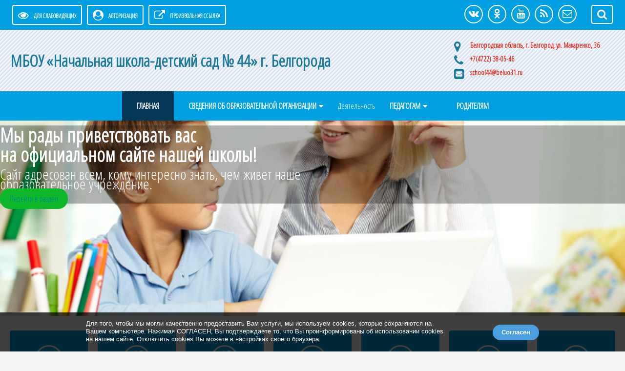

--- FILE ---
content_type: text/html; charset=utf-8
request_url: http://school44.beluo31.ru/?start=72
body_size: 21784
content:

<!DOCTYPE html>

<html xmlns="http://www.w3.org/1999/xhtml" xml:lang="ru-ru" lang="ru-ru" dir="ltr">
<head>
<meta name="viewport" content="width=device-width, initial-scale=1">
<meta name="yandex-verification" content="08a9644e01a1f455" />
<meta http-equiv="X-UA-Compatible" content="IE=edge">
<base href="http://school44.beluo31.ru/" />
	<meta http-equiv="content-type" content="text/html; charset=utf-8" />
	<title>Главная</title>
	<link href="/?format=feed&amp;type=rss" rel="alternate" type="application/rss+xml" title="RSS 2.0" />
	<link href="/?format=feed&amp;type=atom" rel="alternate" type="application/atom+xml" title="Atom 1.0" />
	<link href="/templates/si-school-3/favicon.ico" rel="shortcut icon" type="image/vnd.microsoft.icon" />
	<link href="http://school44.beluo31.ru/component/search/?layout=blog&amp;id=8&amp;Itemid=101&amp;format=opensearch" rel="search" title="Искать МБОУ «Начальная школа-детский сад № 44» г. Белгорода" type="application/opensearchdescription+xml" />
	<link href="https://cdn.jsdelivr.net/gh/fancyapps/fancybox@3.5.7/dist/jquery.fancybox.min.css" rel="stylesheet" type="text/css" />
	<link href="/plugins/content/jw_sig/jw_sig/tmpl/Classic/css/template.css?v=4.1.0" rel="stylesheet" type="text/css" />
	<link href="/plugins/content/jw_allvideos/jw_allvideos/tmpl/Responsive/css/template.css?v=6.1.0" rel="stylesheet" type="text/css" />
	<link href="/plugins/system/jce/css/content.css?aa754b1f19c7df490be4b958cf085e7c" rel="stylesheet" type="text/css" />
	<link href="/templates/si-school-3/css/font-awesome.min.css" rel="stylesheet" type="text/css" />
	<link href="/media/jui/css/bootstrap.min.css?436570e30ec3da477545512b6998e286" rel="stylesheet" type="text/css" />
	<link href="/media/jui/css/bootstrap-responsive.min.css?436570e30ec3da477545512b6998e286" rel="stylesheet" type="text/css" />
	<link href="/media/jui/css/bootstrap-extended.css?436570e30ec3da477545512b6998e286" rel="stylesheet" type="text/css" />
	<link href="/templates/si-school-3/css/theme.css" rel="stylesheet" type="text/css" />
	<link href="/templates/si-school-3/css/custom.css" rel="stylesheet" type="text/css" />
	<link href="http://school44.beluo31.ru/modules/mod_stcarousel/assets/css/st.carousel.css" rel="stylesheet" type="text/css" />
	<link href="http://school44.beluo31.ru/modules/mod_st_videobg/tmpl/css/mod_st_videobg.min.css" rel="stylesheet" type="text/css" />
	<script type="application/json" class="joomla-script-options new">{"csrf.token":"da5d6b03a035a939ebcd29fb92f5ea9b","system.paths":{"root":"","base":""},"system.keepalive":{"interval":840000,"uri":"\/component\/ajax\/?format=json"}}</script>
	<script src="/media/system/js/mootools-core.js?436570e30ec3da477545512b6998e286" type="text/javascript"></script>
	<script src="/media/system/js/core.js?436570e30ec3da477545512b6998e286" type="text/javascript"></script>
	<script src="/media/jui/js/jquery.min.js?436570e30ec3da477545512b6998e286" type="text/javascript"></script>
	<script src="/media/jui/js/jquery-noconflict.js?436570e30ec3da477545512b6998e286" type="text/javascript"></script>
	<script src="/media/jui/js/jquery-migrate.min.js?436570e30ec3da477545512b6998e286" type="text/javascript"></script>
	<script src="https://cdn.jsdelivr.net/gh/fancyapps/fancybox@3.5.7/dist/jquery.fancybox.min.js" type="text/javascript"></script>
	<script src="/plugins/content/jw_allvideos/jw_allvideos/includes/js/behaviour.js?v=6.1.0" type="text/javascript"></script>
	<script src="/media/system/js/caption.js?436570e30ec3da477545512b6998e286" type="text/javascript"></script>
	<script src="/media/jui/js/bootstrap.min.js?436570e30ec3da477545512b6998e286" type="text/javascript"></script>
	<script src="/templates/si-school-3/js/cookie.min.js" type="text/javascript"></script>
	<script src="/templates/si-school-3/js/main.js" type="text/javascript"></script>
	<!--[if lt IE 9]><script src="/media/system/js/polyfill.event.js?436570e30ec3da477545512b6998e286" type="text/javascript"></script><![endif]-->
	<script src="/media/system/js/keepalive.js?436570e30ec3da477545512b6998e286" type="text/javascript"></script>
	<script src="http://school44.beluo31.ru/modules/mod_stcarousel/assets/js/st.carousel.min.js" type="text/javascript"></script>
	<script src="/media/system/js/html5fallback.js" type="text/javascript"></script>
	<script type="text/javascript">

        (function($) {
            $(document).ready(function() {
                $.fancybox.defaults.i18n.en = {
                    CLOSE: 'Close',
                    NEXT: 'Next',
                    PREV: 'Previous',
                    ERROR: 'The requested content cannot be loaded.<br/>Please try again later.',
                    PLAY_START: 'Start slideshow',
                    PLAY_STOP: 'Pause slideshow',
                    FULL_SCREEN: 'Full screen',
                    THUMBS: 'Thumbnails',
                    DOWNLOAD: 'Download',
                    SHARE: 'Share',
                    ZOOM: 'Zoom'
                };
                $.fancybox.defaults.lang = 'en';
                $('a.fancybox-gallery').fancybox({
                    buttons: [
                        'slideShow',
                        'fullScreen',
                        'thumbs',
                        'share',
                        'download',
                        //'zoom',
                        'close'
                    ],
                    beforeShow: function(instance, current) {
                        if (current.type === 'image') {
                            var title = current.opts.$orig.attr('title');
                            current.opts.caption = (title.length ? '<b class="fancyboxCounter">Изображение ' + (current.index + 1) + ' из ' + instance.group.length + '</b>' + ' | ' + title : '');
                        }
                    }
                });
            });
        })(jQuery);
    jQuery(window).on('load',  function() {
				new JCaption('img.caption');
			});jQuery(function($){ initTooltips(); $("body").on("subform-row-add", initTooltips); function initTooltips (event, container) { container = container || document;$(container).find(".hasTooltip").tooltip({"html": true,"container": "body"});} });
	</script>

<link href="https://fonts.googleapis.com/css?family=Open+Sans+Condensed:300&amp;subset=cyrillic" rel="stylesheet"> 
<style>
body,h1,h2,h3,h4 {font-family: 'Open Sans Condensed', sans-serif;}

body.accessibility-style ul.st-nav-menu.fixedtop{position: inherit}
body.accessibility-style p{font-weight: 400}
body { background-color: #f5f5f5; color: #333333;
font-size: 16px;}
a {color: #0a79a8;}
a:hover, a:active, a:focus {color: #004459}
.readmore-button{background-color: #0cb729}
.readmore-button:hover,.readmore-button:active,.readmore-button:focus{background-color: #088a20;}
#AbsoluteTop{height: auto}

#AbsoluteTop .tpltitle{color: #1b7b98; font-size: 34px; line-height: 40px}
#AbsoluteTop .title .tplsubtitle{ color: #e9291c; font-size: 26px; line-height: 30px }
.logo img, .logo{max-width: 300px}
.adress, .adress a{color: #e9291c}
	.adress .fa{color: #1b7b98}
.title{text-align: left;padding: 20px}
	
.myData {background-color: #ed760e}
.myData_m{background-color: #e84e2b}
.myData_d { color: #ffffff}
.myData_m { color: #ffffff}
.post_block .tplcat {background-color: #01a0e2}
.post_block .tplData{background-color: #01a0e2}
.post_block	.tplhits {background-color: #d52d11}
#topPanel, .userSearch {background-color: #01a0e2;}

.TopMenu, .TopMenuBtn, #footer, .bottomBanners, .TopMenu ul li>ul {background-color: #01a0e2;}
#custom  li, .moduletable-mod > h3{background-color: #01a0e2;}
.TopMenu ul li a:hover, .TopMenu ul li a:focus, .TopMenu ul li>ul li a:hover,
.TopMenu ul li>ul li a:focus { background-color: #033856;}
.TopMenu ul .current {background-color: #033856;}
.post_title_block, .artikletitle, .contact-name, .mainblog h1 {background-color: #01a0e2;}
.one-blog, .moduletable-mod, .moduletable-red, .moduletable-dark, .moduletable-ave, .newsflash-horiz .portfoly, .newsflash-vert .portfoly, #iconMenu {background-color: #ffffff;}

.post_title a, .post_title, .artikletitle, .page-title >h1, .contact-name{ color: #ffffff;}
.post_title a:hover{ color: #ffffff}
.post_block{ height: 250px }
.col-portfoly{flex: 0 0 33.33333%; max-width: 33.33333% }
.newsflash-horiz .portfoly, .newsflash-vert .portfoly{text-align: left}
@media (max-width: 767.98px) {.col-portfoly{flex: 0 0 100%; max-width: 100%;}}
</style>
</head>
<body>
<div id="CecutientWrapper">
<div id="CecutientBlock" class="container">
<span>ВКЛ / ВЫКЛ:</span>
<a id="CecutientOn"><i class="fa fa-power-off" aria-hidden="true"></i></a>
<a id="CecutientOff"><i class="fa fa-window-close" aria-hidden="true"></i></a> <span>ИЗОБРАЖЕНИЯ:</span>
<a id="ImageOff"><i class="fa fa-picture-o" aria-hidden="true"></i></a>
<a id="ImageOn"><i class="fa fa-ban" aria-hidden="true"></i></a> <span>ШРИФТ:</span>
<a id="SmallFonts">A</a>
<a id="MediumFonts">A</a>
<a id="BigFonts">A</a> <span>ФОН:</span>
<a id="WhiteStyle">Ц</a>
<a id="BlackStyle">Ц</a>
<a id="BlueStyle">Ц</a>
<a id="GreenStyle">Ц</a><span>НАСТРОЙКИ:</span>
<a id="SettingBtn"><i class="fa fa-cogs" aria-hidden="true"></i></a>
</div>
<div id="SettingBlock" class="container">
<div class="row">


<div class="span3">Шрифт

<a href="#" onclick="return false" id="accessibility-arial">Arial</a>
<a href="#" onclick="return false" id="accessibility-roman">Times New Roman</a>
</div>
<div class="span3">Интервал
<a href="#" onclick="return false" id="spacing-small"><i class="fa fa-arrows-v" aria-hidden="true"></i><span class="ml-3">Одинарный х1</span></a>
<a href="#" onclick="return false" id="spacing-medium"><i class="fa fa-arrows-v" aria-hidden="true"></i><span class="ml-3">Полуторный х1.5</span></a>
<a href="#" onclick="return false" id="spacing-big"><i class="fa fa-arrows-v" aria-hidden="true"></i><span class="ml-3">Двойной х2</span></a>
</div>
<div class="span3">Кернинг
<a href="#" onclick="return false" id="kerning-small"><i class="fa fa-arrows-h" aria-hidden="true"></i><span class="ml-3">Обычный</span></a>
<a href="#" onclick="return false" id="kerning-medium"><i class="fa fa-arrows-h" aria-hidden="true"></i><span class="ml-3">Средний</span></a>
<a href="#" onclick="return false" id="kerning-big"><i class="fa fa-arrows-h" aria-hidden="true"></i><span class="ml-3">Большой</span></a>
</div>
<div class="span3">Изображения
<a href="#" onclick="return false" id="img-color-mono">Черно-белые</a>
<a href="#" onclick="return false" id="img-color-all">Цветные</a>
</div>


</div>
</div>
</div><div id="topPanel">    

<div class="container-fluid">

<div class="row-fluid toppanel">

<a id="CecutientBtn" >
<i class="fa fa-eye" aria-hidden="true"></i><span itemprop="copy">Для слабовидящих</span></a><a href="#modal-open" class="userBtn"><i class="fa fa-user-circle" aria-hidden="true"></i><span>Авторизация</span></a>

<a href="http://school44.beluo31.ru" class="userBtn" target="_blank"><i class="fa fa-external-link" aria-hidden="true"></i><span>Произвольная ссылка</span></a>
<div class="userSerchBtn"><i class="fa fa-search" aria-hidden="true"></i></div>

<div class="userSearch">

	<form action="/" method="post" class="form-inline">
		<label for="mod-search-searchword" class="element-invisible">Искать...</label> <input name="searchword" id="mod-search-searchword" maxlength="200"type="search" placeholder="Введите запрос и нажмите Enter" />		<input type="hidden" name="task" value="search" />
		<input type="hidden" name="option" value="com_search" />
		<input type="hidden" name="Itemid" value="101" />
	</form>


</div>
<div class="socTop visible-desktop">
<a class="socBtnTop" href="https://vk.com/" target="_blank"><i class="fa fa-vk"></i></a><a class="socBtnTop" href="https://ok.ru/" target="_blank"><i class="fa fa-odnoklassniki" ></i></a><a class="socBtnTop" href="https://www.youtube.com/" target="_blank"><i class="fa fa-youtube"></i></a><a class="socBtnTop" href="#" target="_blank"><i class="fa fa-rss"></i></a><a class="socBtnTop" href="#" target="_blank"><i class="fa fa-envelope-o"></i></a>
</div>
</div>
</div>
</div>

<div id="content">
<div id="AbsoluteTop">
<div class="header-table">	
<div class="header-row">
<div class="header-cell">
		
<table class="header-table-title-fluid">
<thead>
<tr>
	
<th>
<div class="title">
<div class="tpltitle"><strong>МБОУ «Начальная школа-детский сад № 44» г. Белгорода</strong></div>
<div class="tplsubtitle"><strong></strong></div>		
</div>	
</th>	
	
<th>
<div class="adress-block">
<table itemscope itemtype="http://schema.org/Organization" class="adress">
<thead>
<tr>
<th><i class="fa fa-map-marker"></i></th>

<th>Белгородская область, г. Белгород, ул. Макаренко, 36</th>
</tr>
<tr>
<th><i class="fa fa-phone"></i></th>
<th>+7(4722) 38-05-46</th>
</tr>
<tr>
<th><i class="fa fa-envelope-square"></i></th>
<th><a href="mailto:school44@beluo31.ru">school44@beluo31.ru</a></th>
</tr>
</thead>
</table>
</div>





</th>
		
</tr>	
</thead>
</table>
</div>
</div>	
</div>
</div>

<div id="CecutientTop">
<div class="container-fluid">
<div class="row-fluid">

<h1>МБОУ «Начальная школа-детский сад № 44» г. Белгорода</h1>
	<div></div>

</div>
</div>
</div>
<div class="TopMenuBtn"><i class="fa fa-bars fa-border" aria-hidden="true"></i><span>МЕНЮ</span></div>
<div id="top-menu" class="TopMenu">
<ul class="nav menu">
<li class="item-101 default current active"><a href="/" >Главная</a></li><li class="item-112 deeper parent"><a href="/sveden" class="noactive">Сведения об образовательной организации</a><ul class="nav-child unstyled"><li class="item-124"><a href="/sveden/common" >Основные сведения</a></li><li class="item-125"><a href="/sveden/struct" >Структура и органы управления образовательной организацией</a></li><li class="item-136 deeper parent"><a href="/sveden/employees" > Руководство. Педагогический (научно-педагогический) состав</a><ul class="nav-child unstyled"><li class="item-228"><a href="/sveden/employees/administratsiya-shkoly" >Администрация школы</a></li><li class="item-229"><a href="/sveden/employees/pedagogicheskie-kadry" >Педагогические кадры</a></li></ul></li><li class="item-126 deeper parent"><a href="/sveden/document" >Документы</a><ul class="nav-child unstyled"><li class="item-216"><a href="/sveden/document/pravoustanavlivayushchie-dokumenty" >Правоустанавливающие документы</a></li><li class="item-221"><a href="/sveden/document/lokal-nye-normativnye-akty" >Локальные нормативные акты</a></li><li class="item-222"><a href="/sveden/document/munitsipal-noe-zadanie" >Муниципальное задание</a></li><li class="item-217"><a href="/sveden/document/otchety-i-akty-proverok" >Отчеты и акты проверок</a></li><li class="item-223"><a href="/sveden/document/inye-normativnye-dokumenty" >Иные нормативные документы</a></li><li class="item-220"><a href="/sveden/document/personal-nye-dannye" >Персональные данные</a></li><li class="item-274"><a href="/sveden/document/kollektivnyj-dogovor" >Коллективный договор</a></li></ul></li><li class="item-134 deeper parent"><a href="/sveden/education" >Образование</a><ul class="nav-child unstyled"><li class="item-290"><a href="/sveden/education/obrazovanie" >Образование</a></li><li class="item-262"><a href="/sveden/education/shkol-noe-obrazovanie" >Школьное образование</a></li><li class="item-247"><a href="/sveden/education/doshkol-noe-obrazovanie" >Дошкольное образование</a></li></ul></li><li class="item-135"><a href="/sveden/edustandarts" >Образовательные стандарты</a></li><li class="item-137"><a href="/sveden/objects" >Материально-техническое обеспечение и оснащенность образовательного процесса</a></li><li class="item-138"><a href="/sveden/grants" >Стипендии и иные виды материальной поддержки</a></li><li class="item-139"><a href="/sveden/paid-edu" >Платные образовательные услуги</a></li><li class="item-140"><a href="/sveden/budget" > Финансово-хозяйственная деятельность</a></li><li class="item-141"><a href="/sveden/vacant" >Вакантные места для приема (перевода)</a></li><li class="item-293"><a href="/sveden/dostupnaya-sreda-2" >Доступная среда</a></li><li class="item-194"><a href="/sveden/mezhdunarodnoe-sotrudnichestvo" >Международное сотрудничество</a></li><li class="item-282"><a href="/sveden/elektronnoe-obuchenie-i-distantsionnye-tekhnologii" >Электронное обучение и дистанционные технологии</a></li></ul></li><li class="item-113 divider deeper parent"><span class="separator ">Деятельность</span>
<ul class="nav-child unstyled"><li class="item-232"><a href="/uchenikam/priem-v-shkolu" >Прием в школу</a></li><li class="item-337"><a href="/uchenikam/gruppa-kratkovremennogo-prebyvaniya" >Группа кратковременного пребывания</a></li><li class="item-233"><a href="/uchenikam/shkol-noe-pitanie" >Школьное питание</a></li><li class="item-250"><a href="/uchenikam/fsk-zarya" >ФСК &quot;Заря&quot;</a></li><li class="item-251"><a href="/uchenikam/ppk" >ППк</a></li><li class="item-277"><a href="/uchenikam/profsoyuz" >Профсоюз</a></li><li class="item-280"><a href="/uchenikam/protivodejstvie-korruptsii" >Противодействие коррупции</a></li><li class="item-206"><a href="/uchenikam/uchitel-logoped" >Учитель-логопед </a></li><li class="item-205"><a href="/uchenikam/pedagog-psikholog" >Педагог-психолог </a></li><li class="item-207"><a href="/uchenikam/biblioteka" >Библиотека</a></li><li class="item-333 deeper parent"><a href="#" >Инновационная  площадка</a><ul class="nav-child unstyled"><li class="item-334"><a href="/uchenikam/innovatsionnaya-ploshchadka/federalnaya-innovatsionnaya-ploshchadka" >Федеральная инновационная площадка</a></li><li class="item-335"><a href="/uchenikam/innovatsionnaya-ploshchadka/regionalnaya-innovatsionnaya-ploshchadka" >Региональная инновационная  площадка</a></li></ul></li></ul></li><li class="item-115 deeper parent"><a href="#" >Педагогам</a><ul class="nav-child unstyled"><li class="item-182"><a href="/pedagogam/razdel-1" >Методические разработки</a></li></ul></li><li class="item-298"><a href="/roditelyam" >Родителям</a></li></ul>

</div>

<div id="header1" class="hidden-phone">
<div class="videobg-image">
<div class="overlay">
<div class="section-table">
<div class="section-row">
<div class="section-cell">
<div class="section-title">
<h3>Мы рады приветствовать вас<br />
на официальном сайте нашей школы!</h3>
<p>Сайт адресован всем, кому интересно знать, чем живет наше <br /> образовательное учреждение.</p>
<a class="parallax-btn" href="#">Перейти в раздел</a>
  
</div>
</div>
</div>
</div>
</div>
</div>
<style>
.videobg-image{
height: 400px;
position: relative;
overflow: hidden;
background: #51B0FF url(/images/big-img/5.jpg) center no-repeat;
background-size: cover;
background-attachment: fixed}
.overlay{
background: rgba(0,0,0,0.3);
}
.parallax-btn{
padding: 10px 20px;
border-radius: 20px;
background: #0cb729;
}
.parallax-btn:hover,
.parallax-btn:active,
.parallax-btn:focus{
background: #077b1b}
.section-cell h3{
font-size: 40px;
color: #ffffff}
.section-cell p{
font-size: 30px;
color: #ffffff}
</style>
</div>


    <div id="iconMenu">
	<div class="container-fluid">
   <ul id="custom" class="row-menu row-flex row-flex-wrap nav menu">
<li class="col-md item-116"><a href="http://school44.beluo31.ru/uchenikam/priem-v-shkolu" class="plan"> Прием в школу</a></li><li class="col-md item-117"><a href="/dostupnaya-sreda" class="special">Обучение детей с ОВЗ</a></li><li class="col-md item-322"><a href="/konsultatsionnyj-tsentr-dlya-pedagogov-i-roditelej-detej-s-ovz" class="special">Консультационный центр для педагогов и родителей детей с ОВЗ</a></li><li class="col-md item-118"><a href="/raspisanie" class="plan">ВПР</a></li><li class="col-md item-119"><a href="/obrashcheniya-grazhdan" class="message">Обращения граждан</a></li><li class="col-md item-120"><a href="/bezopasnost" class="security">Безопасность</a></li><li class="col-md item-160"><a href="/aktualnye-dokumenty" class="pdfdoc">Консультации</a></li></ul>

   </div>
    </div>
	
 
<div class="container-fluid" style="margin-top: 20px">
<div class="row-fluid line">
<div class="span6 modulflex">
 		<div class="moduletable">
						

<div class="custom"  >
	<script src='https://pos.gosuslugi.ru/bin/script.min.js'></script> <style>#js-show-iframe-wrapper{position:relative;display:flex;align-items:center;justify-content:center;width:100%;min-width:293px;max-width:100%;background:linear-gradient(138.4deg,#38bafe 26.49%,#2d73bc 79.45%);color:#fff;cursor:pointer}#js-show-iframe-wrapper .pos-banner-fluid *{box-sizing:border-box}#js-show-iframe-wrapper .pos-banner-fluid .pos-banner-btn_2{display:block;width:240px;min-height:56px;font-size:18px;line-height:24px;cursor:pointer;background:#0d4cd3;color:#fff;border:none;border-radius:8px;outline:0}#js-show-iframe-wrapper .pos-banner-fluid .pos-banner-btn_2:hover{background:#1d5deb}#js-show-iframe-wrapper .pos-banner-fluid .pos-banner-btn_2:focus{background:#2a63ad}#js-show-iframe-wrapper .pos-banner-fluid .pos-banner-btn_2:active{background:#2a63ad}@-webkit-keyframes fadeInFromNone{0%{display:none;opacity:0}1%{display:block;opacity:0}100%{display:block;opacity:1}}@keyframes fadeInFromNone{0%{display:none;opacity:0}1%{display:block;opacity:0}100%{display:block;opacity:1}}@font-face{font-family:LatoWebLight;src:url(https://pos.gosuslugi.ru/bin/fonts/Lato/fonts/Lato-Light.woff2) format("woff2"),url(https://pos.gosuslugi.ru/bin/fonts/Lato/fonts/Lato-Light.woff) format("woff"),url(https://pos.gosuslugi.ru/bin/fonts/Lato/fonts/Lato-Light.ttf) format("truetype");font-style:normal;font-weight:400}@font-face{font-family:LatoWeb;src:url(https://pos.gosuslugi.ru/bin/fonts/Lato/fonts/Lato-Regular.woff2) format("woff2"),url(https://pos.gosuslugi.ru/bin/fonts/Lato/fonts/Lato-Regular.woff) format("woff"),url(https://pos.gosuslugi.ru/bin/fonts/Lato/fonts/Lato-Regular.ttf) format("truetype");font-style:normal;font-weight:400}@font-face{font-family:LatoWebBold;src:url(https://pos.gosuslugi.ru/bin/fonts/Lato/fonts/Lato-Bold.woff2) format("woff2"),url(https://pos.gosuslugi.ru/bin/fonts/Lato/fonts/Lato-Bold.woff) format("woff"),url(https://pos.gosuslugi.ru/bin/fonts/Lato/fonts/Lato-Bold.ttf) format("truetype");font-style:normal;font-weight:400}@font-face{font-family:RobotoWebLight;src:url(https://pos.gosuslugi.ru/bin/fonts/Roboto/Roboto-Light.woff2) format("woff2"),url(https://pos.gosuslugi.ru/bin/fonts/Roboto/Roboto-Light.woff) format("woff"),url(https://pos.gosuslugi.ru/bin/fonts/Roboto/Roboto-Light.ttf) format("truetype");font-style:normal;font-weight:400}@font-face{font-family:RobotoWebRegular;src:url(https://pos.gosuslugi.ru/bin/fonts/Roboto/Roboto-Regular.woff2) format("woff2"),url(https://pos.gosuslugi.ru/bin/fonts/Roboto/Roboto-Regular.woff) format("woff"),url(https://pos.gosuslugi.ru/bin/fonts/Roboto/Roboto-Regular.ttf) format("truetype");font-style:normal;font-weight:400}@font-face{font-family:RobotoWebBold;src:url(https://pos.gosuslugi.ru/bin/fonts/Roboto/Roboto-Bold.woff2) format("woff2"),url(https://pos.gosuslugi.ru/bin/fonts/Roboto/Roboto-Bold.woff) format("woff"),url(https://pos.gosuslugi.ru/bin/fonts/Roboto/Roboto-Bold.ttf) format("truetype");font-style:normal;font-weight:400}@font-face{font-family:ScadaWebRegular;src:url(https://pos.gosuslugi.ru/bin/fonts/Scada/Scada-Regular.woff2) format("woff2"),url(https://pos.gosuslugi.ru/bin/fonts/Scada/Scada-Regular.woff) format("woff"),url(https://pos.gosuslugi.ru/bin/fonts/Scada/Scada-Regular.ttf) format("truetype");font-style:normal;font-weight:400}@font-face{font-family:ScadaWebBold;src:url(https://pos.gosuslugi.ru/bin/fonts/Scada/Scada-Bold.woff2) format("woff2"),url(https://pos.gosuslugi.ru/bin/fonts/Scada/Scada-Bold.woff) format("woff"),url(https://pos.gosuslugi.ru/bin/fonts/Scada/Scada-Bold.ttf) format("truetype");font-style:normal;font-weight:400}</style><style>#js-show-iframe-wrapper{background:var(--pos-banner-fluid-22__background)}#js-show-iframe-wrapper .pos-banner-fluid .pos-banner-btn_2{width:100%;min-height:52px;background:#fff;color:#0b1f33;font-size:16px;font-family:LatoWeb,sans-serif;font-weight:400;padding:0;line-height:1.2}#js-show-iframe-wrapper .pos-banner-fluid .pos-banner-btn_2:active,#js-show-iframe-wrapper .pos-banner-fluid .pos-banner-btn_2:focus,#js-show-iframe-wrapper .pos-banner-fluid .pos-banner-btn_2:hover{background:#e4ecfd}#js-show-iframe-wrapper .bf-22{position:relative;display:grid;grid-template-columns:var(--pos-banner-fluid-22__grid-template-columns);grid-template-rows:var(--pos-banner-fluid-22__grid-template-rows);width:100%;max-width:var(--pos-banner-fluid-22__max-width);box-sizing:border-box;grid-auto-flow:row dense}#js-show-iframe-wrapper .bf-22__decor{background:var(--pos-banner-fluid-22__bg-url) var(--pos-banner-fluid-22__bg-url-position) no-repeat;background-size:cover;background-color:#f8efec;position:relative}#js-show-iframe-wrapper .bf-22__content{display:flex;flex-direction:column;padding:var(--pos-banner-fluid-22__content-padding);grid-row:var(--pos-banner-fluid-22__content-grid-row);justify-content:center}#js-show-iframe-wrapper .bf-22__text{margin:var(--pos-banner-fluid-22__text-margin);font-size:var(--pos-banner-fluid-22__text-font-size);line-height:1.4;font-family:LatoWeb,sans-serif;font-weight:700;color:#fff}#js-show-iframe-wrapper .bf-22__bottom-wrap{display:flex;flex-direction:row;align-items:center}#js-show-iframe-wrapper .bf-22__logo-wrap{position:absolute;top:var(--pos-banner-fluid-22__logo-wrap-top);left:var(--pos-banner-fluid-22__logo-wrap-right);padding:var(--pos-banner-fluid-22__logo-wrap-padding);background:#fff;border-radius:0 0 8px 0}#js-show-iframe-wrapper .bf-22__logo{width:var(--pos-banner-fluid-22__logo-width);margin-left:1px}#js-show-iframe-wrapper .bf-22__slogan{font-family:LatoWeb,sans-serif;font-weight:700;font-size:var(--pos-banner-fluid-22__slogan-font-size);line-height:1.2;color:#005ca9}#js-show-iframe-wrapper .bf-22__btn-wrap{width:100%;max-width:var(--pos-banner-fluid-22__button-wrap-max-width)}</style><div id='js-show-iframe-wrapper'>  <div class='pos-banner-fluid bf-22'>    <div class='bf-22__decor'>      <div class='bf-22__logo-wrap'>        <img          class='bf-22__logo'          src='https://pos.gosuslugi.ru/bin/banner-fluid/gosuslugi-logo-blue.svg'          alt='Госуслуги'        />        <div class='bf-22__slogan'>Решаем вместе</div>      </div>    </div>    <div class='bf-22__content'>      <div class='bf-22__text'>        Есть предложения по организации учебного процесса или знаете, как сделать школу лучше?      </div>      <div class='bf-22__bottom-wrap'>        <div class='bf-22__btn-wrap'>          <!-- pos-banner-btn_2 не удалять; другие классы не добавлять -->          <button            class='pos-banner-btn_2'            type='button'          >Написать о проблеме          </button>        </div>      </div>    </div>  </div></div><script>(function(){  "use strict";function ownKeys(e,t){var n=Object.keys(e);if(Object.getOwnPropertySymbols){var o=Object.getOwnPropertySymbols(e);if(t)o=o.filter(function(t){return Object.getOwnPropertyDescriptor(e,t).enumerable});n.push.apply(n,o)}return n}function _objectSpread(e){for(var t=1;t<arguments.length;t++){var n=null!=arguments[t]?arguments[t]:{};if(t%2)ownKeys(Object(n),true).forEach(function(t){_defineProperty(e,t,n[t])});else if(Object.getOwnPropertyDescriptors)Object.defineProperties(e,Object.getOwnPropertyDescriptors(n));else ownKeys(Object(n)).forEach(function(t){Object.defineProperty(e,t,Object.getOwnPropertyDescriptor(n,t))})}return e}function _defineProperty(e,t,n){if(t in e)Object.defineProperty(e,t,{value:n,enumerable:true,configurable:true,writable:true});else e[t]=n;return e}var POS_PREFIX_22="--pos-banner-fluid-22__",posOptionsInitialBanner22={background:"linear-gradient(#2d73bc 26.49%,#38bafe 79.45%)","grid-template-columns":"100%","grid-template-rows":"262px auto","max-width":"100%","text-font-size":"20px","text-margin":"0 0 24px 0","button-wrap-max-width":"100%","bg-url":"url('https://pos.gosuslugi.ru/bin/banner-fluid/18/banner-fluid-bg-18-2.svg')","bg-url-position":"right bottom","content-padding":"26px 24px 24px","content-grid-row":"0","logo-wrap-padding":"16px 12px 12px","logo-width":"65px","logo-wrap-top":"0","logo-wrap-left":"0","slogan-font-size":"12px"},setStyles=function(e,t){var n=arguments.length>2&&void 0!==arguments[2]?arguments[2]:POS_PREFIX_22;Object.keys(e).forEach(function(o){t.style.setProperty(n+o,e[o])})},removeStyles=function(e,t){var n=arguments.length>2&&void 0!==arguments[2]?arguments[2]:POS_PREFIX_22;Object.keys(e).forEach(function(e){t.style.removeProperty(n+e)})};function changePosBannerOnResize(){var e=document.documentElement,t=_objectSpread({},posOptionsInitialBanner22),n=document.getElementById("js-show-iframe-wrapper"),o=n?n.offsetWidth:document.body.offsetWidth;if(o>340)t["button-wrap-max-width"]="209px";if(o>482)t["content-padding"]="24px",t["text-font-size"]="24px";if(o>568)t["grid-template-columns"]="1fr 292px",t["grid-template-rows"]="100%",t["content-grid-row"]="1",t["content-padding"]="32px 24px",t["bg-url-position"]="calc(100% + 35px) bottom";if(o>610)t["bg-url-position"]="calc(100% + 12px) bottom";if(o>726)t["bg-url-position"]="right bottom";if(o>783)t["grid-template-columns"]="1fr 390px";if(o>820)t["grid-template-columns"]="1fr 420px",t["bg-url-position"]="right bottom";if(o>1098)t["bg-url"]="url('https://pos.gosuslugi.ru/bin/banner-fluid/18/banner-fluid-bg-18-3.svg')",t["bg-url-position"]="calc(100% + 55px) bottom",t["grid-template-columns"]="1fr 557px",t["text-font-size"]="32px",t["content-padding"]="32px 32px 32px 50px",t["logo-width"]="78px",t["slogan-font-size"]="15px",t["logo-wrap-padding"]="20px 16px 16px";if(o>1422)t["max-width"]="1422px",t["grid-template-columns"]="1fr 720px",t["content-padding"]="32px 48px 32px 160px",t.background="linear-gradient(90deg, #2d73bc 5.49%,#38bafe 59.45%, #f8efec 60%)";setStyles(t,e)}changePosBannerOnResize(),window.addEventListener("resize",changePosBannerOnResize),window.onunload=function(){var e=document.documentElement,t=_objectSpread({},posOptionsInitialBanner22);window.removeEventListener("resize",changePosBannerOnResize),removeStyles(t,e)};})()</script> <script>Widget("https://pos.gosuslugi.ru/form", 265162)</script></div>
		</div>
	
</div>
<div class="span6 modulflex">
		<div class="moduletable">
						<ul class="newsflash-horiz mod-list">
	</ul>
		</div>
	
</div>
</div>
</div>
</div>
<div id="center" class="container-fluid">
<div class="row-fluid">
<div class="span9">
<div class="mainblog">
		<div class="moduletable-ave">
							<h3>Добро пожаловать на наш сайт !</h3>
						

<div class="custom-ave"  >
	<p><img src="/images/portfolio/p-2.jpg" alt="p 2" width="400" height="600" /></p>
<p>Детство и младший школьный возраст - важнейший период в жизни человека. И от того, кто вёл ребёнка за руку в детские годы, что вошло в его разум и сердце зависит, каким человеком станет сегодняшний малыш. Именно поэтому атмосфера, которая окружает тех, кто попадает в наше учреждение - особая. Здесь все "дышит" любовью и уважением, желанием помочь ребенку стать не только умным и образованным, а и здоровым физически, психологически и духовно.<br />МБОУ «Начальная школа – детский сад № 44» г. Белгорода - это большой, надёжный и уютный дом, где есть возможность учиться, развиваться, получать дополнительное образование, укреплять здоровье, раскрывать свои дарования.<br />Мы не стоим на месте, стремимся идти вперед. За короткий срок многое уже сделано, ещё больше предстоит сделать. Очень хочу, чтобы и сад, и школа стали для детей настоящим вторым домом, наполненным добротой и вниманием, в который они будут приходить с желанием и радостью.</p>
<p style="text-align: right;"><strong>С уважением,</strong><br /><strong>Базавлук Юлия Витальевна,</strong><br /><strong>директор</strong></p>
<p><strong>Часы приёма:</strong><br />вторник - с 16:00 до 18:00<br />четверг - с 14:00 до 16:00<br /><strong>Телефоны:</strong><br />+7(4722) 38-05-46<br />+7(980)5260593<br /><strong>e-mail:</strong><br /><a href="mailto:school44@beluo31.ru">school44@beluo31.ru</a><br /><a href="mailto:bazavluk.uv@yandex.ru">bazavluk.uv@yandex.ru</a></p></div>
		</div>
	
<div id="system-message-container">
	</div>

<div class="blog" itemscope itemtype="https://schema.org/Blog">
	
		
	
	
	
				<div class="items-leading clearfix">
							<div class="leading-0"
					itemprop="blogPost" itemscope itemtype="https://schema.org/BlogPosting">
					<div class="one-blog">


<div class="post_title_block">
<table>
<tbody>
<tr>
  
<td>
<div class="myData">
<div class="myData_d">
15</div>
<div class="myData_m">
<div>октября</div>
<div>2021</div>
</div>
</div>
</td>
 
<td>
<div class="post_title">
<h2 class="item-title" itemprop="headline">
<a href="/150-veselye-starty" itemprop="url">
Веселые  старты</a></h2>
</div>
</td>
</tr>
</tbody>
</table>
</div>





  		<dl class="article-info muted">

		
			<dt class="article-info-term">
							</dt>

			
			
										<dd class="category-name">
																		Категория: <a href="/" itemprop="genre">Новости</a>							</dd>			
			
										<dd class="published">
				<span class="icon-calendar" aria-hidden="true"></span>
				<time datetime="2021-10-15T17:54:25+03:00" itemprop="datePublished">
					Опубликовано: 15 октября 2021				</time>
			</dd>			
		
					
			
										<dd class="hits">
					<span class="icon-eye-open" aria-hidden="true"></span>
					<meta itemprop="interactionCount" content="UserPageVisits:343" />
					Просмотров: 343			</dd>						</dl>
	



<p>В рамках плана спортивно-массовых, физкультурно-спортивных и социально-значимых мероприятий среди 2-3 классов прошли веселые спортивные эстафеты. Ребята состязались в силе, ловкости, выносливости! Эмоции зашкаливали! И участники, и болельщики получили прекрасный заряд бодрости и хорошего настроения!</p>
<p>

<!-- JoomlaWorks "Simple Image Gallery" Plugin (v4.1.0) starts here -->

<ul id="sigFreeId505e211d5f" class="sigFreeContainer sigFreeClassic">
        <li class="sigFreeThumb">
        <a href="/images/sampledata/0024/IMG-3f7e5c982c298b2f2ca49626d46e6f06-V.jpg" class="sigFreeLink fancybox-gallery" style="width:260px;height:160px;" title="Вы просматриваете: IMG-3f7e5c982c298b2f2ca49626d46e6f06-V.jpg" data-thumb="/cache/jw_sig/jw_sig_cache_505e211d5f_img-3f7e5c982c298b2f2ca49626d46e6f06-v.jpg" target="_blank" data-fancybox="gallery505e211d5f">
            <img class="sigFreeImg" src="/plugins/content/jw_sig/jw_sig/includes/images/transparent.gif" alt="Нажмите, чтобы увеличить изображение IMG-3f7e5c982c298b2f2ca49626d46e6f06-V.jpg" title="Нажмите, чтобы увеличить изображение IMG-3f7e5c982c298b2f2ca49626d46e6f06-V.jpg" style="width:260px;height:160px;background-image:url('/cache/jw_sig/jw_sig_cache_505e211d5f_img-3f7e5c982c298b2f2ca49626d46e6f06-v.jpg');" />
        </a>
    </li>
        <li class="sigFreeThumb">
        <a href="/images/sampledata/0024/IMG-5a1db8ac9d57c0cd507053d2246063cb-V.jpg" class="sigFreeLink fancybox-gallery" style="width:260px;height:160px;" title="Вы просматриваете: IMG-5a1db8ac9d57c0cd507053d2246063cb-V.jpg" data-thumb="/cache/jw_sig/jw_sig_cache_505e211d5f_img-5a1db8ac9d57c0cd507053d2246063cb-v.jpg" target="_blank" data-fancybox="gallery505e211d5f">
            <img class="sigFreeImg" src="/plugins/content/jw_sig/jw_sig/includes/images/transparent.gif" alt="Нажмите, чтобы увеличить изображение IMG-5a1db8ac9d57c0cd507053d2246063cb-V.jpg" title="Нажмите, чтобы увеличить изображение IMG-5a1db8ac9d57c0cd507053d2246063cb-V.jpg" style="width:260px;height:160px;background-image:url('/cache/jw_sig/jw_sig_cache_505e211d5f_img-5a1db8ac9d57c0cd507053d2246063cb-v.jpg');" />
        </a>
    </li>
        <li class="sigFreeThumb">
        <a href="/images/sampledata/0024/IMG-9217a82f33f1cab4df0dbf8d8cb14b1a-V.jpg" class="sigFreeLink fancybox-gallery" style="width:260px;height:160px;" title="Вы просматриваете: IMG-9217a82f33f1cab4df0dbf8d8cb14b1a-V.jpg" data-thumb="/cache/jw_sig/jw_sig_cache_505e211d5f_img-9217a82f33f1cab4df0dbf8d8cb14b1a-v.jpg" target="_blank" data-fancybox="gallery505e211d5f">
            <img class="sigFreeImg" src="/plugins/content/jw_sig/jw_sig/includes/images/transparent.gif" alt="Нажмите, чтобы увеличить изображение IMG-9217a82f33f1cab4df0dbf8d8cb14b1a-V.jpg" title="Нажмите, чтобы увеличить изображение IMG-9217a82f33f1cab4df0dbf8d8cb14b1a-V.jpg" style="width:260px;height:160px;background-image:url('/cache/jw_sig/jw_sig_cache_505e211d5f_img-9217a82f33f1cab4df0dbf8d8cb14b1a-v.jpg');" />
        </a>
    </li>
        <li class="sigFreeClear">&nbsp;</li>
</ul>


<!-- JoomlaWorks "Simple Image Gallery" Plugin (v4.1.0) ends here -->

</p>



</div>				</div>
											<div class="leading-1"
					itemprop="blogPost" itemscope itemtype="https://schema.org/BlogPosting">
					<div class="one-blog">


<div class="post_title_block">
<table>
<tbody>
<tr>
  
<td>
<div class="myData">
<div class="myData_d">
15</div>
<div class="myData_m">
<div>октября</div>
<div>2021</div>
</div>
</div>
</td>
 
<td>
<div class="post_title">
<h2 class="item-title" itemprop="headline">
<a href="/149-den-ottsa" itemprop="url">
День отца!</a></h2>
</div>
</td>
</tr>
</tbody>
</table>
</div>





  		<dl class="article-info muted">

		
			<dt class="article-info-term">
							</dt>

			
			
										<dd class="category-name">
																		Категория: <a href="/" itemprop="genre">Новости</a>							</dd>			
			
										<dd class="published">
				<span class="icon-calendar" aria-hidden="true"></span>
				<time datetime="2021-10-15T14:09:57+03:00" itemprop="datePublished">
					Опубликовано: 15 октября 2021				</time>
			</dd>			
		
					
			
										<dd class="hits">
					<span class="icon-eye-open" aria-hidden="true"></span>
					<meta itemprop="interactionCount" content="UserPageVisits:429" />
					Просмотров: 429			</dd>						</dl>
	



<p>В наступающее воскресенье в России впервые будет праздноваться День отца. Наконец-то справедливость восторжествовала! Ведь есть День матери, который отмечается в последнее воскресенье ноября, День защиты детей, а вот про пап забыли…</p>
<p>В этом году эту оплошность исправили уже на официальном уровне. День отца был учрежден 4 октября 2021 года Президентом Российской Федерации В.В.Путиным.</p>
<p>Быть хорошим отцом – самая ответственная и нужная работа в жизни мужчины. Надо очень постараться, чтобы стать примером для сына и добрым волшебником для дочери. Научить, рассказать, защитить, объяснить и сделать всё это с любовью и терпением – такое может только папа. Поздравляем достойных отцов, гордимся ими и желаем только счастья и здоровья, благополучия и успехов!</p>
<p>Ученики 2 «Б» класса приняли участие в городской библиотечной акции «Поздравь папу!». Поздравление получилось по-детски наивным, но очень трогательным, наполненным любовью, теплом и нежностью к самым важным мужчинам в жизни ребят – их папам!</p>
<p>

<!-- JoomlaWorks "AllVideos" Plugin (v6.1.0) starts here -->

<div class="avPlayerWrapper avVideo">
    <div class="avPlayerContainer">
        <div id="AVPlayerID_0_cf255aedf06ef13613f37b07307674e9" class="avPlayerBlock">
            <iframe src="https://www.youtube.com/embed/RPi9s_8ED4k?rel=0&amp;fs=1&amp;wmode=transparent" width="600" height="450" allow="autoplay; fullscreen; encrypted-media" allowfullscreen="true" frameborder="0" scrolling="no" title="JoomlaWorks AllVideos Player"></iframe>        </div>
            </div>
</div>

<!-- JoomlaWorks "AllVideos" Plugin (v6.1.0) ends here -->

</p>



</div>				</div>
											<div class="leading-2"
					itemprop="blogPost" itemscope itemtype="https://schema.org/BlogPosting">
					<div class="one-blog">


<div class="post_title_block">
<table>
<tbody>
<tr>
  
<td>
<div class="myData">
<div class="myData_d">
14</div>
<div class="myData_m">
<div>октября</div>
<div>2021</div>
</div>
</div>
</td>
 
<td>
<div class="post_title">
<h2 class="item-title" itemprop="headline">
<a href="/148-den-flaga-belgorodskoj-oblasti" itemprop="url">
День флага Белгородской области</a></h2>
</div>
</td>
</tr>
</tbody>
</table>
</div>





  		<dl class="article-info muted">

		
			<dt class="article-info-term">
							</dt>

			
			
										<dd class="category-name">
																		Категория: <a href="/" itemprop="genre">Новости</a>							</dd>			
			
										<dd class="published">
				<span class="icon-calendar" aria-hidden="true"></span>
				<time datetime="2021-10-14T21:50:18+03:00" itemprop="datePublished">
					Опубликовано: 14 октября 2021				</time>
			</dd>			
		
					
			
										<dd class="hits">
					<span class="icon-eye-open" aria-hidden="true"></span>
					<meta itemprop="interactionCount" content="UserPageVisits:457" />
					Просмотров: 457			</dd>						</dl>
	



<p>14 октября – День флага Белгородской области, главного символа региона, который был утвержден 22 июня 2000 года постановлением Белгородской областной Думы. Уже по сложившейся традиции в этот день в нашем образовательном учреждении прошли классные часы, библиотечные уроки, подготовлена книжная выставка и оформлен информационный стенд «Вьется над Россией флаг земли родной». 

<!-- JoomlaWorks "Simple Image Gallery" Plugin (v4.1.0) starts here -->

<ul id="sigFreeId01bae10719" class="sigFreeContainer sigFreeClassic">
        <li class="sigFreeThumb">
        <a href="/images/sampledata/0023/IMG_20211013_145218.jpg" class="sigFreeLink fancybox-gallery" style="width:260px;height:160px;" title="Вы просматриваете: IMG_20211013_145218.jpg" data-thumb="/cache/jw_sig/jw_sig_cache_01bae10719_img_20211013_145218.jpg" target="_blank" data-fancybox="gallery01bae10719">
            <img class="sigFreeImg" src="/plugins/content/jw_sig/jw_sig/includes/images/transparent.gif" alt="Нажмите, чтобы увеличить изображение IMG_20211013_145218.jpg" title="Нажмите, чтобы увеличить изображение IMG_20211013_145218.jpg" style="width:260px;height:160px;background-image:url('/cache/jw_sig/jw_sig_cache_01bae10719_img_20211013_145218.jpg');" />
        </a>
    </li>
        <li class="sigFreeThumb">
        <a href="/images/sampledata/0023/IMG_20211013_145248.jpg" class="sigFreeLink fancybox-gallery" style="width:260px;height:160px;" title="Вы просматриваете: IMG_20211013_145248.jpg" data-thumb="/cache/jw_sig/jw_sig_cache_01bae10719_img_20211013_145248.jpg" target="_blank" data-fancybox="gallery01bae10719">
            <img class="sigFreeImg" src="/plugins/content/jw_sig/jw_sig/includes/images/transparent.gif" alt="Нажмите, чтобы увеличить изображение IMG_20211013_145248.jpg" title="Нажмите, чтобы увеличить изображение IMG_20211013_145248.jpg" style="width:260px;height:160px;background-image:url('/cache/jw_sig/jw_sig_cache_01bae10719_img_20211013_145248.jpg');" />
        </a>
    </li>
        <li class="sigFreeThumb">
        <a href="/images/sampledata/0023/IMG_20211013_145255.jpg" class="sigFreeLink fancybox-gallery" style="width:260px;height:160px;" title="Вы просматриваете: IMG_20211013_145255.jpg" data-thumb="/cache/jw_sig/jw_sig_cache_01bae10719_img_20211013_145255.jpg" target="_blank" data-fancybox="gallery01bae10719">
            <img class="sigFreeImg" src="/plugins/content/jw_sig/jw_sig/includes/images/transparent.gif" alt="Нажмите, чтобы увеличить изображение IMG_20211013_145255.jpg" title="Нажмите, чтобы увеличить изображение IMG_20211013_145255.jpg" style="width:260px;height:160px;background-image:url('/cache/jw_sig/jw_sig_cache_01bae10719_img_20211013_145255.jpg');" />
        </a>
    </li>
        <li class="sigFreeThumb">
        <a href="/images/sampledata/0023/IMG_20211013_145300.jpg" class="sigFreeLink fancybox-gallery" style="width:260px;height:160px;" title="Вы просматриваете: IMG_20211013_145300.jpg" data-thumb="/cache/jw_sig/jw_sig_cache_01bae10719_img_20211013_145300.jpg" target="_blank" data-fancybox="gallery01bae10719">
            <img class="sigFreeImg" src="/plugins/content/jw_sig/jw_sig/includes/images/transparent.gif" alt="Нажмите, чтобы увеличить изображение IMG_20211013_145300.jpg" title="Нажмите, чтобы увеличить изображение IMG_20211013_145300.jpg" style="width:260px;height:160px;background-image:url('/cache/jw_sig/jw_sig_cache_01bae10719_img_20211013_145300.jpg');" />
        </a>
    </li>
        <li class="sigFreeClear">&nbsp;</li>
</ul>


<!-- JoomlaWorks "Simple Image Gallery" Plugin (v4.1.0) ends here -->

</p>



</div>				</div>
											<div class="leading-3"
					itemprop="blogPost" itemscope itemtype="https://schema.org/BlogPosting">
					<div class="one-blog">


<div class="post_title_block">
<table>
<tbody>
<tr>
  
<td>
<div class="myData">
<div class="myData_d">
8</div>
<div class="myData_m">
<div>октября</div>
<div>2021</div>
</div>
</div>
</td>
 
<td>
<div class="post_title">
<h2 class="item-title" itemprop="headline">
<a href="/145-den-uchitelya" itemprop="url">
День учителя.</a></h2>
</div>
</td>
</tr>
</tbody>
</table>
</div>





  		<dl class="article-info muted">

		
			<dt class="article-info-term">
							</dt>

			
			
										<dd class="category-name">
																		Категория: <a href="/" itemprop="genre">Новости</a>							</dd>			
			
										<dd class="published">
				<span class="icon-calendar" aria-hidden="true"></span>
				<time datetime="2021-10-08T19:02:07+03:00" itemprop="datePublished">
					Опубликовано: 08 октября 2021				</time>
			</dd>			
		
					
			
										<dd class="hits">
					<span class="icon-eye-open" aria-hidden="true"></span>
					<meta itemprop="interactionCount" content="UserPageVisits:483" />
					Просмотров: 483			</dd>						</dl>
	



<p>День учителя — теплый и трогательный праздник. День, когда говорят много теплых слов. Это день, когда каждый спешит отдать дань уважения педагогам.</p>
<p>&nbsp;&nbsp;&nbsp;&nbsp;&nbsp;&nbsp;&nbsp;&nbsp; В этот день даже погода поздравила педагогов, подарив&nbsp; яркое октябрьское солнце. Утром педагоги спешат на работу. Дорога до школы пролетает незаметно. И вот, школа… У каждого в глазах радость и волнение перед предстоящим днём. Неожиданный&nbsp; сюрприз! &nbsp;К утреннему фильтконтролю уже все привыкли, но в это утро педагогов встречал &nbsp;юный доктор и предлагал шуточные витамины для поддержания иммунитета в период учебного года!&nbsp;&nbsp;&nbsp;&nbsp;</p>
<p>&nbsp;&nbsp;&nbsp;&nbsp;&nbsp;&nbsp;&nbsp;&nbsp; По сложившейся традиции, учащиеся приготовили праздничный сюрприз для наших любимых педагогов. Весь день ученики поздравляли и одаривали своих учителей комплиментами и словами благодарности! Никто не сомневается уже в правильности своего выбора! Ведь учителем не становятся – учителем рождаются! Это призвание, а не профессия.&nbsp;</p>
<p><strong>…Всех благ вам, дорогие педагоги! Здоровья, терпения, нескончаемого вдохновения, новых открытий и свершений вместе с вашими учениками! Будьте счастливы!</strong></p>
<p>

<!-- JoomlaWorks "Simple Image Gallery" Plugin (v4.1.0) starts here -->

<ul id="sigFreeId479df2afe9" class="sigFreeContainer sigFreeClassic">
        <li class="sigFreeThumb">
        <a href="/images/sampledata/0022/IMG_20211005_080633.jpg" class="sigFreeLink fancybox-gallery" style="width:260px;height:160px;" title="Вы просматриваете: IMG_20211005_080633.jpg" data-thumb="/cache/jw_sig/jw_sig_cache_479df2afe9_img_20211005_080633.jpg" target="_blank" data-fancybox="gallery479df2afe9">
            <img class="sigFreeImg" src="/plugins/content/jw_sig/jw_sig/includes/images/transparent.gif" alt="Нажмите, чтобы увеличить изображение IMG_20211005_080633.jpg" title="Нажмите, чтобы увеличить изображение IMG_20211005_080633.jpg" style="width:260px;height:160px;background-image:url('/cache/jw_sig/jw_sig_cache_479df2afe9_img_20211005_080633.jpg');" />
        </a>
    </li>
        <li class="sigFreeThumb">
        <a href="/images/sampledata/0022/IMG_20211005_081457.jpg" class="sigFreeLink fancybox-gallery" style="width:260px;height:160px;" title="Вы просматриваете: IMG_20211005_081457.jpg" data-thumb="/cache/jw_sig/jw_sig_cache_479df2afe9_img_20211005_081457.jpg" target="_blank" data-fancybox="gallery479df2afe9">
            <img class="sigFreeImg" src="/plugins/content/jw_sig/jw_sig/includes/images/transparent.gif" alt="Нажмите, чтобы увеличить изображение IMG_20211005_081457.jpg" title="Нажмите, чтобы увеличить изображение IMG_20211005_081457.jpg" style="width:260px;height:160px;background-image:url('/cache/jw_sig/jw_sig_cache_479df2afe9_img_20211005_081457.jpg');" />
        </a>
    </li>
        <li class="sigFreeThumb">
        <a href="/images/sampledata/0022/IMG_20211005_082040.jpg" class="sigFreeLink fancybox-gallery" style="width:260px;height:160px;" title="Вы просматриваете: IMG_20211005_082040.jpg" data-thumb="/cache/jw_sig/jw_sig_cache_479df2afe9_img_20211005_082040.jpg" target="_blank" data-fancybox="gallery479df2afe9">
            <img class="sigFreeImg" src="/plugins/content/jw_sig/jw_sig/includes/images/transparent.gif" alt="Нажмите, чтобы увеличить изображение IMG_20211005_082040.jpg" title="Нажмите, чтобы увеличить изображение IMG_20211005_082040.jpg" style="width:260px;height:160px;background-image:url('/cache/jw_sig/jw_sig_cache_479df2afe9_img_20211005_082040.jpg');" />
        </a>
    </li>
        <li class="sigFreeThumb">
        <a href="/images/sampledata/0022/IMG_20211005_092611.jpg" class="sigFreeLink fancybox-gallery" style="width:260px;height:160px;" title="Вы просматриваете: IMG_20211005_092611.jpg" data-thumb="/cache/jw_sig/jw_sig_cache_479df2afe9_img_20211005_092611.jpg" target="_blank" data-fancybox="gallery479df2afe9">
            <img class="sigFreeImg" src="/plugins/content/jw_sig/jw_sig/includes/images/transparent.gif" alt="Нажмите, чтобы увеличить изображение IMG_20211005_092611.jpg" title="Нажмите, чтобы увеличить изображение IMG_20211005_092611.jpg" style="width:260px;height:160px;background-image:url('/cache/jw_sig/jw_sig_cache_479df2afe9_img_20211005_092611.jpg');" />
        </a>
    </li>
        <li class="sigFreeThumb">
        <a href="/images/sampledata/0022/IMG_20211005_143855.jpg" class="sigFreeLink fancybox-gallery" style="width:260px;height:160px;" title="Вы просматриваете: IMG_20211005_143855.jpg" data-thumb="/cache/jw_sig/jw_sig_cache_479df2afe9_img_20211005_143855.jpg" target="_blank" data-fancybox="gallery479df2afe9">
            <img class="sigFreeImg" src="/plugins/content/jw_sig/jw_sig/includes/images/transparent.gif" alt="Нажмите, чтобы увеличить изображение IMG_20211005_143855.jpg" title="Нажмите, чтобы увеличить изображение IMG_20211005_143855.jpg" style="width:260px;height:160px;background-image:url('/cache/jw_sig/jw_sig_cache_479df2afe9_img_20211005_143855.jpg');" />
        </a>
    </li>
        <li class="sigFreeThumb">
        <a href="/images/sampledata/0022/IMG_20211005_143902.jpg" class="sigFreeLink fancybox-gallery" style="width:260px;height:160px;" title="Вы просматриваете: IMG_20211005_143902.jpg" data-thumb="/cache/jw_sig/jw_sig_cache_479df2afe9_img_20211005_143902.jpg" target="_blank" data-fancybox="gallery479df2afe9">
            <img class="sigFreeImg" src="/plugins/content/jw_sig/jw_sig/includes/images/transparent.gif" alt="Нажмите, чтобы увеличить изображение IMG_20211005_143902.jpg" title="Нажмите, чтобы увеличить изображение IMG_20211005_143902.jpg" style="width:260px;height:160px;background-image:url('/cache/jw_sig/jw_sig_cache_479df2afe9_img_20211005_143902.jpg');" />
        </a>
    </li>
        <li class="sigFreeThumb">
        <a href="/images/sampledata/0022/IMG_20211005_144621.jpg" class="sigFreeLink fancybox-gallery" style="width:260px;height:160px;" title="Вы просматриваете: IMG_20211005_144621.jpg" data-thumb="/cache/jw_sig/jw_sig_cache_479df2afe9_img_20211005_144621.jpg" target="_blank" data-fancybox="gallery479df2afe9">
            <img class="sigFreeImg" src="/plugins/content/jw_sig/jw_sig/includes/images/transparent.gif" alt="Нажмите, чтобы увеличить изображение IMG_20211005_144621.jpg" title="Нажмите, чтобы увеличить изображение IMG_20211005_144621.jpg" style="width:260px;height:160px;background-image:url('/cache/jw_sig/jw_sig_cache_479df2afe9_img_20211005_144621.jpg');" />
        </a>
    </li>
        <li class="sigFreeThumb">
        <a href="/images/sampledata/0022/IMG_20211005_144639.jpg" class="sigFreeLink fancybox-gallery" style="width:260px;height:160px;" title="Вы просматриваете: IMG_20211005_144639.jpg" data-thumb="/cache/jw_sig/jw_sig_cache_479df2afe9_img_20211005_144639.jpg" target="_blank" data-fancybox="gallery479df2afe9">
            <img class="sigFreeImg" src="/plugins/content/jw_sig/jw_sig/includes/images/transparent.gif" alt="Нажмите, чтобы увеличить изображение IMG_20211005_144639.jpg" title="Нажмите, чтобы увеличить изображение IMG_20211005_144639.jpg" style="width:260px;height:160px;background-image:url('/cache/jw_sig/jw_sig_cache_479df2afe9_img_20211005_144639.jpg');" />
        </a>
    </li>
        <li class="sigFreeThumb">
        <a href="/images/sampledata/0022/IMG_20211005_150609.jpg" class="sigFreeLink fancybox-gallery" style="width:260px;height:160px;" title="Вы просматриваете: IMG_20211005_150609.jpg" data-thumb="/cache/jw_sig/jw_sig_cache_479df2afe9_img_20211005_150609.jpg" target="_blank" data-fancybox="gallery479df2afe9">
            <img class="sigFreeImg" src="/plugins/content/jw_sig/jw_sig/includes/images/transparent.gif" alt="Нажмите, чтобы увеличить изображение IMG_20211005_150609.jpg" title="Нажмите, чтобы увеличить изображение IMG_20211005_150609.jpg" style="width:260px;height:160px;background-image:url('/cache/jw_sig/jw_sig_cache_479df2afe9_img_20211005_150609.jpg');" />
        </a>
    </li>
        <li class="sigFreeClear">&nbsp;</li>
</ul>


<!-- JoomlaWorks "Simple Image Gallery" Plugin (v4.1.0) ends here -->

</p>



</div>				</div>
											<div class="leading-4"
					itemprop="blogPost" itemscope itemtype="https://schema.org/BlogPosting">
					<div class="one-blog">


<div class="post_title_block">
<table>
<tbody>
<tr>
  
<td>
<div class="myData">
<div class="myData_d">
22</div>
<div class="myData_m">
<div>сентября</div>
<div>2021</div>
</div>
</div>
</td>
 
<td>
<div class="post_title">
<h2 class="item-title" itemprop="headline">
<a href="/131-rabota-obshchestvennoj-komissii" itemprop="url">
Работа общественной комиссии</a></h2>
</div>
</td>
</tr>
</tbody>
</table>
</div>





  		<dl class="article-info muted">

		
			<dt class="article-info-term">
							</dt>

			
			
										<dd class="category-name">
																		Категория: <a href="/" itemprop="genre">Новости</a>							</dd>			
			
										<dd class="published">
				<span class="icon-calendar" aria-hidden="true"></span>
				<time datetime="2021-09-22T21:38:49+03:00" itemprop="datePublished">
					Опубликовано: 22 сентября 2021				</time>
			</dd>			
		
					
			
										<dd class="hits">
					<span class="icon-eye-open" aria-hidden="true"></span>
					<meta itemprop="interactionCount" content="UserPageVisits:551" />
					Просмотров: 551			</dd>						</dl>
	



<p>Вопрос здорового и вкусного питания детей один &nbsp;из самых актуальных, поскольку здоровье – это не только отсутствие признаков&nbsp; заболеваний, но и сбалансированное правильное питание.</p>
<p>В новом учебном году общественная комиссия по контролю за организацией питания возобновила свою работу. Открыли работу комиссии&nbsp; представители родительских комитетов 1-х классов. Родители смогли оценить состояние пищеблока, обеденного зала, условия для гигиенических мероприятий обучающихся, качество приготовленных блюд, которые они с удовольствием оценили. Члены комиссии отметили использование рециркуляторов в столовой, чистоту помещения, соблюдение санитарно-гигиенических требований.</p>
<p>

<!-- JoomlaWorks "Simple Image Gallery" Plugin (v4.1.0) starts here -->

<ul id="sigFreeId2bc10d27d9" class="sigFreeContainer sigFreeClassic">
        <li class="sigFreeThumb">
        <a href="/images/sampledata/0021/IMG_20210922_130311.jpg" class="sigFreeLink fancybox-gallery" style="width:260px;height:160px;" title="Вы просматриваете: IMG_20210922_130311.jpg" data-thumb="/cache/jw_sig/jw_sig_cache_2bc10d27d9_img_20210922_130311.jpg" target="_blank" data-fancybox="gallery2bc10d27d9">
            <img class="sigFreeImg" src="/plugins/content/jw_sig/jw_sig/includes/images/transparent.gif" alt="Нажмите, чтобы увеличить изображение IMG_20210922_130311.jpg" title="Нажмите, чтобы увеличить изображение IMG_20210922_130311.jpg" style="width:260px;height:160px;background-image:url('/cache/jw_sig/jw_sig_cache_2bc10d27d9_img_20210922_130311.jpg');" />
        </a>
    </li>
        <li class="sigFreeThumb">
        <a href="/images/sampledata/0021/IMG_20210922_130612.jpg" class="sigFreeLink fancybox-gallery" style="width:260px;height:160px;" title="Вы просматриваете: IMG_20210922_130612.jpg" data-thumb="/cache/jw_sig/jw_sig_cache_2bc10d27d9_img_20210922_130612.jpg" target="_blank" data-fancybox="gallery2bc10d27d9">
            <img class="sigFreeImg" src="/plugins/content/jw_sig/jw_sig/includes/images/transparent.gif" alt="Нажмите, чтобы увеличить изображение IMG_20210922_130612.jpg" title="Нажмите, чтобы увеличить изображение IMG_20210922_130612.jpg" style="width:260px;height:160px;background-image:url('/cache/jw_sig/jw_sig_cache_2bc10d27d9_img_20210922_130612.jpg');" />
        </a>
    </li>
        <li class="sigFreeThumb">
        <a href="/images/sampledata/0021/IMG_20210922_131313.jpg" class="sigFreeLink fancybox-gallery" style="width:260px;height:160px;" title="Вы просматриваете: IMG_20210922_131313.jpg" data-thumb="/cache/jw_sig/jw_sig_cache_2bc10d27d9_img_20210922_131313.jpg" target="_blank" data-fancybox="gallery2bc10d27d9">
            <img class="sigFreeImg" src="/plugins/content/jw_sig/jw_sig/includes/images/transparent.gif" alt="Нажмите, чтобы увеличить изображение IMG_20210922_131313.jpg" title="Нажмите, чтобы увеличить изображение IMG_20210922_131313.jpg" style="width:260px;height:160px;background-image:url('/cache/jw_sig/jw_sig_cache_2bc10d27d9_img_20210922_131313.jpg');" />
        </a>
    </li>
        <li class="sigFreeClear">&nbsp;</li>
</ul>


<!-- JoomlaWorks "Simple Image Gallery" Plugin (v4.1.0) ends here -->

</p>



</div>				</div>
											<div class="leading-5"
					itemprop="blogPost" itemscope itemtype="https://schema.org/BlogPosting">
					<div class="one-blog">


<div class="post_title_block">
<table>
<tbody>
<tr>
  
<td>
<div class="myData">
<div class="myData_d">
15</div>
<div class="myData_m">
<div>сентября</div>
<div>2021</div>
</div>
</div>
</td>
 
<td>
<div class="post_title">
<h2 class="item-title" itemprop="headline">
<a href="/129-oseniny" itemprop="url">
Осенины</a></h2>
</div>
</td>
</tr>
</tbody>
</table>
</div>





  		<dl class="article-info muted">

		
			<dt class="article-info-term">
							</dt>

			
			
										<dd class="category-name">
																		Категория: <a href="/" itemprop="genre">Новости</a>							</dd>			
			
										<dd class="published">
				<span class="icon-calendar" aria-hidden="true"></span>
				<time datetime="2021-09-15T22:51:43+03:00" itemprop="datePublished">
					Опубликовано: 15 сентября 2021				</time>
			</dd>			
		
					
			
										<dd class="hits">
					<span class="icon-eye-open" aria-hidden="true"></span>
					<meta itemprop="interactionCount" content="UserPageVisits:646" />
					Просмотров: 646			</dd>						</dl>
	



<p>Праздник осени - &nbsp;это, &nbsp;пожалуй, &nbsp;самый яркий и красочный праздник в детском саду! Осенины – это один из первых праздников в новом учебном году. В этом учебном году праздник был организован в виде квест-путешествия «Загадки осени». Детский осенний квест – море улыбок&nbsp; и веселья, удивительные чудеса,&nbsp; волшебные краски и отличное настроение у ребят. Встречи со сказочными героями, главной из которых была Осень, улучшили настроение детей, а взаимодействие в команде, &nbsp;способствовали сплочению детского коллектива. В процессе игры дети узнали много нового&nbsp; &nbsp;о сезонных изменениях в природе и жизни людей осенью.</p>
<p>

<!-- JoomlaWorks "Simple Image Gallery" Plugin (v4.1.0) starts here -->

<ul id="sigFreeIdc81998df2b" class="sigFreeContainer sigFreeClassic">
        <li class="sigFreeThumb">
        <a href="/images/sampledata/0020/1.jpg" class="sigFreeLink fancybox-gallery" style="width:260px;height:160px;" title="Вы просматриваете: 1.jpg" data-thumb="/cache/jw_sig/jw_sig_cache_c81998df2b_1.jpg" target="_blank" data-fancybox="galleryc81998df2b">
            <img class="sigFreeImg" src="/plugins/content/jw_sig/jw_sig/includes/images/transparent.gif" alt="Нажмите, чтобы увеличить изображение 1.jpg" title="Нажмите, чтобы увеличить изображение 1.jpg" style="width:260px;height:160px;background-image:url('/cache/jw_sig/jw_sig_cache_c81998df2b_1.jpg');" />
        </a>
    </li>
        <li class="sigFreeThumb">
        <a href="/images/sampledata/0020/10.jpg" class="sigFreeLink fancybox-gallery" style="width:260px;height:160px;" title="Вы просматриваете: 10.jpg" data-thumb="/cache/jw_sig/jw_sig_cache_c81998df2b_10.jpg" target="_blank" data-fancybox="galleryc81998df2b">
            <img class="sigFreeImg" src="/plugins/content/jw_sig/jw_sig/includes/images/transparent.gif" alt="Нажмите, чтобы увеличить изображение 10.jpg" title="Нажмите, чтобы увеличить изображение 10.jpg" style="width:260px;height:160px;background-image:url('/cache/jw_sig/jw_sig_cache_c81998df2b_10.jpg');" />
        </a>
    </li>
        <li class="sigFreeThumb">
        <a href="/images/sampledata/0020/12.jpg" class="sigFreeLink fancybox-gallery" style="width:260px;height:160px;" title="Вы просматриваете: 12.jpg" data-thumb="/cache/jw_sig/jw_sig_cache_c81998df2b_12.jpg" target="_blank" data-fancybox="galleryc81998df2b">
            <img class="sigFreeImg" src="/plugins/content/jw_sig/jw_sig/includes/images/transparent.gif" alt="Нажмите, чтобы увеличить изображение 12.jpg" title="Нажмите, чтобы увеличить изображение 12.jpg" style="width:260px;height:160px;background-image:url('/cache/jw_sig/jw_sig_cache_c81998df2b_12.jpg');" />
        </a>
    </li>
        <li class="sigFreeThumb">
        <a href="/images/sampledata/0020/1631590131095.jpg" class="sigFreeLink fancybox-gallery" style="width:260px;height:160px;" title="Вы просматриваете: 1631590131095.jpg" data-thumb="/cache/jw_sig/jw_sig_cache_c81998df2b_1631590131095.jpg" target="_blank" data-fancybox="galleryc81998df2b">
            <img class="sigFreeImg" src="/plugins/content/jw_sig/jw_sig/includes/images/transparent.gif" alt="Нажмите, чтобы увеличить изображение 1631590131095.jpg" title="Нажмите, чтобы увеличить изображение 1631590131095.jpg" style="width:260px;height:160px;background-image:url('/cache/jw_sig/jw_sig_cache_c81998df2b_1631590131095.jpg');" />
        </a>
    </li>
        <li class="sigFreeThumb">
        <a href="/images/sampledata/0020/5.jpg" class="sigFreeLink fancybox-gallery" style="width:260px;height:160px;" title="Вы просматриваете: 5.jpg" data-thumb="/cache/jw_sig/jw_sig_cache_c81998df2b_5.jpg" target="_blank" data-fancybox="galleryc81998df2b">
            <img class="sigFreeImg" src="/plugins/content/jw_sig/jw_sig/includes/images/transparent.gif" alt="Нажмите, чтобы увеличить изображение 5.jpg" title="Нажмите, чтобы увеличить изображение 5.jpg" style="width:260px;height:160px;background-image:url('/cache/jw_sig/jw_sig_cache_c81998df2b_5.jpg');" />
        </a>
    </li>
        <li class="sigFreeThumb">
        <a href="/images/sampledata/0020/51.jpg" class="sigFreeLink fancybox-gallery" style="width:260px;height:160px;" title="Вы просматриваете: 51.jpg" data-thumb="/cache/jw_sig/jw_sig_cache_c81998df2b_51.jpg" target="_blank" data-fancybox="galleryc81998df2b">
            <img class="sigFreeImg" src="/plugins/content/jw_sig/jw_sig/includes/images/transparent.gif" alt="Нажмите, чтобы увеличить изображение 51.jpg" title="Нажмите, чтобы увеличить изображение 51.jpg" style="width:260px;height:160px;background-image:url('/cache/jw_sig/jw_sig_cache_c81998df2b_51.jpg');" />
        </a>
    </li>
        <li class="sigFreeThumb">
        <a href="/images/sampledata/0020/8.jpg" class="sigFreeLink fancybox-gallery" style="width:260px;height:160px;" title="Вы просматриваете: 8.jpg" data-thumb="/cache/jw_sig/jw_sig_cache_c81998df2b_8.jpg" target="_blank" data-fancybox="galleryc81998df2b">
            <img class="sigFreeImg" src="/plugins/content/jw_sig/jw_sig/includes/images/transparent.gif" alt="Нажмите, чтобы увеличить изображение 8.jpg" title="Нажмите, чтобы увеличить изображение 8.jpg" style="width:260px;height:160px;background-image:url('/cache/jw_sig/jw_sig_cache_c81998df2b_8.jpg');" />
        </a>
    </li>
        <li class="sigFreeThumb">
        <a href="/images/sampledata/0020/82.jpg" class="sigFreeLink fancybox-gallery" style="width:260px;height:160px;" title="Вы просматриваете: 82.jpg" data-thumb="/cache/jw_sig/jw_sig_cache_c81998df2b_82.jpg" target="_blank" data-fancybox="galleryc81998df2b">
            <img class="sigFreeImg" src="/plugins/content/jw_sig/jw_sig/includes/images/transparent.gif" alt="Нажмите, чтобы увеличить изображение 82.jpg" title="Нажмите, чтобы увеличить изображение 82.jpg" style="width:260px;height:160px;background-image:url('/cache/jw_sig/jw_sig_cache_c81998df2b_82.jpg');" />
        </a>
    </li>
        <li class="sigFreeThumb">
        <a href="/images/sampledata/0020/9.jpg" class="sigFreeLink fancybox-gallery" style="width:260px;height:160px;" title="Вы просматриваете: 9.jpg" data-thumb="/cache/jw_sig/jw_sig_cache_c81998df2b_9.jpg" target="_blank" data-fancybox="galleryc81998df2b">
            <img class="sigFreeImg" src="/plugins/content/jw_sig/jw_sig/includes/images/transparent.gif" alt="Нажмите, чтобы увеличить изображение 9.jpg" title="Нажмите, чтобы увеличить изображение 9.jpg" style="width:260px;height:160px;background-image:url('/cache/jw_sig/jw_sig_cache_c81998df2b_9.jpg');" />
        </a>
    </li>
        <li class="sigFreeThumb">
        <a href="/images/sampledata/0020/IMG_20210913_093749.jpg" class="sigFreeLink fancybox-gallery" style="width:260px;height:160px;" title="Вы просматриваете: IMG_20210913_093749.jpg" data-thumb="/cache/jw_sig/jw_sig_cache_c81998df2b_img_20210913_093749.jpg" target="_blank" data-fancybox="galleryc81998df2b">
            <img class="sigFreeImg" src="/plugins/content/jw_sig/jw_sig/includes/images/transparent.gif" alt="Нажмите, чтобы увеличить изображение IMG_20210913_093749.jpg" title="Нажмите, чтобы увеличить изображение IMG_20210913_093749.jpg" style="width:260px;height:160px;background-image:url('/cache/jw_sig/jw_sig_cache_c81998df2b_img_20210913_093749.jpg');" />
        </a>
    </li>
        <li class="sigFreeClear">&nbsp;</li>
</ul>


<!-- JoomlaWorks "Simple Image Gallery" Plugin (v4.1.0) ends here -->

</p>



</div>				</div>
											<div class="leading-6"
					itemprop="blogPost" itemscope itemtype="https://schema.org/BlogPosting">
					<div class="one-blog">


<div class="post_title_block">
<table>
<tbody>
<tr>
  
<td>
<div class="myData">
<div class="myData_d">
13</div>
<div class="myData_m">
<div>сентября</div>
<div>2021</div>
</div>
</div>
</td>
 
<td>
<div class="post_title">
<h2 class="item-title" itemprop="headline">
<a href="/127-osennyaya-yarmarka" itemprop="url">
Осенняя ярмарка.</a></h2>
</div>
</td>
</tr>
</tbody>
</table>
</div>





  		<dl class="article-info muted">

		
			<dt class="article-info-term">
							</dt>

			
			
										<dd class="category-name">
																		Категория: <a href="/" itemprop="genre">Новости</a>							</dd>			
			
										<dd class="published">
				<span class="icon-calendar" aria-hidden="true"></span>
				<time datetime="2021-09-13T20:44:15+03:00" itemprop="datePublished">
					Опубликовано: 13 сентября 2021				</time>
			</dd>			
		
					
			
										<dd class="hits">
					<span class="icon-eye-open" aria-hidden="true"></span>
					<meta itemprop="interactionCount" content="UserPageVisits:615" />
					Просмотров: 615			</dd>						</dl>
	



<p>10 сентября во дворе нашей начальной школы прошло одно из самых ярких, веселых &nbsp;и любимых мероприятий – ежегодная осенняя ярмарка, которая приурочена к городской благотворительной ярмарке «Белый цветок»!</p>
<p>Каждый класс и родители постарались на славу! Это был праздник урожая, изобилия и хорошего настроения! Здесь можно было купить овощи, фрукты, домашние заготовки! Ребята примерили роли умелых продавцов и уличных зазывал, которые шутками и прибаутками приглашали гостей к своим столам с осенним изобилием.</p>
<p>Никто не ушел без замечательных покупок. Осенняя ярмарка принесла массу позитивных, ярких, незабываемых эмоций!</p>
<p>Вырученные средства будут перечислены тяжелобольным детям.</p>
<p>

<!-- JoomlaWorks "Simple Image Gallery" Plugin (v4.1.0) starts here -->

<ul id="sigFreeIdd49fb791f8" class="sigFreeContainer sigFreeClassic">
        <li class="sigFreeThumb">
        <a href="/images/sampledata/0019/IMG-122ee2f52e00524189e7553b1932f516-V.jpg" class="sigFreeLink fancybox-gallery" style="width:260px;height:160px;" title="Вы просматриваете: IMG-122ee2f52e00524189e7553b1932f516-V.jpg" data-thumb="/cache/jw_sig/jw_sig_cache_d49fb791f8_img-122ee2f52e00524189e7553b1932f516-v.jpg" target="_blank" data-fancybox="galleryd49fb791f8">
            <img class="sigFreeImg" src="/plugins/content/jw_sig/jw_sig/includes/images/transparent.gif" alt="Нажмите, чтобы увеличить изображение IMG-122ee2f52e00524189e7553b1932f516-V.jpg" title="Нажмите, чтобы увеличить изображение IMG-122ee2f52e00524189e7553b1932f516-V.jpg" style="width:260px;height:160px;background-image:url('/cache/jw_sig/jw_sig_cache_d49fb791f8_img-122ee2f52e00524189e7553b1932f516-v.jpg');" />
        </a>
    </li>
        <li class="sigFreeThumb">
        <a href="/images/sampledata/0019/IMG-50bb63e0cc9e5c2bfe3536dbf9e6108b-V.jpg" class="sigFreeLink fancybox-gallery" style="width:260px;height:160px;" title="Вы просматриваете: IMG-50bb63e0cc9e5c2bfe3536dbf9e6108b-V.jpg" data-thumb="/cache/jw_sig/jw_sig_cache_d49fb791f8_img-50bb63e0cc9e5c2bfe3536dbf9e6108b-v.jpg" target="_blank" data-fancybox="galleryd49fb791f8">
            <img class="sigFreeImg" src="/plugins/content/jw_sig/jw_sig/includes/images/transparent.gif" alt="Нажмите, чтобы увеличить изображение IMG-50bb63e0cc9e5c2bfe3536dbf9e6108b-V.jpg" title="Нажмите, чтобы увеличить изображение IMG-50bb63e0cc9e5c2bfe3536dbf9e6108b-V.jpg" style="width:260px;height:160px;background-image:url('/cache/jw_sig/jw_sig_cache_d49fb791f8_img-50bb63e0cc9e5c2bfe3536dbf9e6108b-v.jpg');" />
        </a>
    </li>
        <li class="sigFreeThumb">
        <a href="/images/sampledata/0019/IMG-71a9769e4556513f3c54872cfe89579e-V.jpg" class="sigFreeLink fancybox-gallery" style="width:260px;height:160px;" title="Вы просматриваете: IMG-71a9769e4556513f3c54872cfe89579e-V.jpg" data-thumb="/cache/jw_sig/jw_sig_cache_d49fb791f8_img-71a9769e4556513f3c54872cfe89579e-v.jpg" target="_blank" data-fancybox="galleryd49fb791f8">
            <img class="sigFreeImg" src="/plugins/content/jw_sig/jw_sig/includes/images/transparent.gif" alt="Нажмите, чтобы увеличить изображение IMG-71a9769e4556513f3c54872cfe89579e-V.jpg" title="Нажмите, чтобы увеличить изображение IMG-71a9769e4556513f3c54872cfe89579e-V.jpg" style="width:260px;height:160px;background-image:url('/cache/jw_sig/jw_sig_cache_d49fb791f8_img-71a9769e4556513f3c54872cfe89579e-v.jpg');" />
        </a>
    </li>
        <li class="sigFreeThumb">
        <a href="/images/sampledata/0019/IMG-87e1d6595f250f2ca62dac6f64c6635d-V.jpg" class="sigFreeLink fancybox-gallery" style="width:260px;height:160px;" title="Вы просматриваете: IMG-87e1d6595f250f2ca62dac6f64c6635d-V.jpg" data-thumb="/cache/jw_sig/jw_sig_cache_d49fb791f8_img-87e1d6595f250f2ca62dac6f64c6635d-v.jpg" target="_blank" data-fancybox="galleryd49fb791f8">
            <img class="sigFreeImg" src="/plugins/content/jw_sig/jw_sig/includes/images/transparent.gif" alt="Нажмите, чтобы увеличить изображение IMG-87e1d6595f250f2ca62dac6f64c6635d-V.jpg" title="Нажмите, чтобы увеличить изображение IMG-87e1d6595f250f2ca62dac6f64c6635d-V.jpg" style="width:260px;height:160px;background-image:url('/cache/jw_sig/jw_sig_cache_d49fb791f8_img-87e1d6595f250f2ca62dac6f64c6635d-v.jpg');" />
        </a>
    </li>
        <li class="sigFreeThumb">
        <a href="/images/sampledata/0019/IMG-a6885b641bb8ad488e7ac765fa4b5650-V.jpg" class="sigFreeLink fancybox-gallery" style="width:260px;height:160px;" title="Вы просматриваете: IMG-a6885b641bb8ad488e7ac765fa4b5650-V.jpg" data-thumb="/cache/jw_sig/jw_sig_cache_d49fb791f8_img-a6885b641bb8ad488e7ac765fa4b5650-v.jpg" target="_blank" data-fancybox="galleryd49fb791f8">
            <img class="sigFreeImg" src="/plugins/content/jw_sig/jw_sig/includes/images/transparent.gif" alt="Нажмите, чтобы увеличить изображение IMG-a6885b641bb8ad488e7ac765fa4b5650-V.jpg" title="Нажмите, чтобы увеличить изображение IMG-a6885b641bb8ad488e7ac765fa4b5650-V.jpg" style="width:260px;height:160px;background-image:url('/cache/jw_sig/jw_sig_cache_d49fb791f8_img-a6885b641bb8ad488e7ac765fa4b5650-v.jpg');" />
        </a>
    </li>
        <li class="sigFreeThumb">
        <a href="/images/sampledata/0019/IMG-ab654eb86ba0cd8b837aa2f4a7c37bbe-V.jpg" class="sigFreeLink fancybox-gallery" style="width:260px;height:160px;" title="Вы просматриваете: IMG-ab654eb86ba0cd8b837aa2f4a7c37bbe-V.jpg" data-thumb="/cache/jw_sig/jw_sig_cache_d49fb791f8_img-ab654eb86ba0cd8b837aa2f4a7c37bbe-v.jpg" target="_blank" data-fancybox="galleryd49fb791f8">
            <img class="sigFreeImg" src="/plugins/content/jw_sig/jw_sig/includes/images/transparent.gif" alt="Нажмите, чтобы увеличить изображение IMG-ab654eb86ba0cd8b837aa2f4a7c37bbe-V.jpg" title="Нажмите, чтобы увеличить изображение IMG-ab654eb86ba0cd8b837aa2f4a7c37bbe-V.jpg" style="width:260px;height:160px;background-image:url('/cache/jw_sig/jw_sig_cache_d49fb791f8_img-ab654eb86ba0cd8b837aa2f4a7c37bbe-v.jpg');" />
        </a>
    </li>
        <li class="sigFreeThumb">
        <a href="/images/sampledata/0019/IMG-c73666cd7a21bea33bc8f9b55bfd8ad2-V.jpg" class="sigFreeLink fancybox-gallery" style="width:260px;height:160px;" title="Вы просматриваете: IMG-c73666cd7a21bea33bc8f9b55bfd8ad2-V.jpg" data-thumb="/cache/jw_sig/jw_sig_cache_d49fb791f8_img-c73666cd7a21bea33bc8f9b55bfd8ad2-v.jpg" target="_blank" data-fancybox="galleryd49fb791f8">
            <img class="sigFreeImg" src="/plugins/content/jw_sig/jw_sig/includes/images/transparent.gif" alt="Нажмите, чтобы увеличить изображение IMG-c73666cd7a21bea33bc8f9b55bfd8ad2-V.jpg" title="Нажмите, чтобы увеличить изображение IMG-c73666cd7a21bea33bc8f9b55bfd8ad2-V.jpg" style="width:260px;height:160px;background-image:url('/cache/jw_sig/jw_sig_cache_d49fb791f8_img-c73666cd7a21bea33bc8f9b55bfd8ad2-v.jpg');" />
        </a>
    </li>
        <li class="sigFreeThumb">
        <a href="/images/sampledata/0019/IMG-d21715fbb486f201cef647c0b05fa9cc-V.jpg" class="sigFreeLink fancybox-gallery" style="width:260px;height:160px;" title="Вы просматриваете: IMG-d21715fbb486f201cef647c0b05fa9cc-V.jpg" data-thumb="/cache/jw_sig/jw_sig_cache_d49fb791f8_img-d21715fbb486f201cef647c0b05fa9cc-v.jpg" target="_blank" data-fancybox="galleryd49fb791f8">
            <img class="sigFreeImg" src="/plugins/content/jw_sig/jw_sig/includes/images/transparent.gif" alt="Нажмите, чтобы увеличить изображение IMG-d21715fbb486f201cef647c0b05fa9cc-V.jpg" title="Нажмите, чтобы увеличить изображение IMG-d21715fbb486f201cef647c0b05fa9cc-V.jpg" style="width:260px;height:160px;background-image:url('/cache/jw_sig/jw_sig_cache_d49fb791f8_img-d21715fbb486f201cef647c0b05fa9cc-v.jpg');" />
        </a>
    </li>
        <li class="sigFreeThumb">
        <a href="/images/sampledata/0019/IMG-d384026b8505d429dfa4f4c7422bb595-V.jpg" class="sigFreeLink fancybox-gallery" style="width:260px;height:160px;" title="Вы просматриваете: IMG-d384026b8505d429dfa4f4c7422bb595-V.jpg" data-thumb="/cache/jw_sig/jw_sig_cache_d49fb791f8_img-d384026b8505d429dfa4f4c7422bb595-v.jpg" target="_blank" data-fancybox="galleryd49fb791f8">
            <img class="sigFreeImg" src="/plugins/content/jw_sig/jw_sig/includes/images/transparent.gif" alt="Нажмите, чтобы увеличить изображение IMG-d384026b8505d429dfa4f4c7422bb595-V.jpg" title="Нажмите, чтобы увеличить изображение IMG-d384026b8505d429dfa4f4c7422bb595-V.jpg" style="width:260px;height:160px;background-image:url('/cache/jw_sig/jw_sig_cache_d49fb791f8_img-d384026b8505d429dfa4f4c7422bb595-v.jpg');" />
        </a>
    </li>
        <li class="sigFreeThumb">
        <a href="/images/sampledata/0019/IMG-ee73dd753321ea28c2edc9588fecff37-V.jpg" class="sigFreeLink fancybox-gallery" style="width:260px;height:160px;" title="Вы просматриваете: IMG-ee73dd753321ea28c2edc9588fecff37-V.jpg" data-thumb="/cache/jw_sig/jw_sig_cache_d49fb791f8_img-ee73dd753321ea28c2edc9588fecff37-v.jpg" target="_blank" data-fancybox="galleryd49fb791f8">
            <img class="sigFreeImg" src="/plugins/content/jw_sig/jw_sig/includes/images/transparent.gif" alt="Нажмите, чтобы увеличить изображение IMG-ee73dd753321ea28c2edc9588fecff37-V.jpg" title="Нажмите, чтобы увеличить изображение IMG-ee73dd753321ea28c2edc9588fecff37-V.jpg" style="width:260px;height:160px;background-image:url('/cache/jw_sig/jw_sig_cache_d49fb791f8_img-ee73dd753321ea28c2edc9588fecff37-v.jpg');" />
        </a>
    </li>
        <li class="sigFreeClear">&nbsp;</li>
</ul>


<!-- JoomlaWorks "Simple Image Gallery" Plugin (v4.1.0) ends here -->

</p>



</div>				</div>
											<div class="leading-7"
					itemprop="blogPost" itemscope itemtype="https://schema.org/BlogPosting">
					<div class="one-blog">


<div class="post_title_block">
<table>
<tbody>
<tr>
  
<td>
<div class="myData">
<div class="myData_d">
3</div>
<div class="myData_m">
<div>сентября</div>
<div>2021</div>
</div>
</div>
</td>
 
<td>
<div class="post_title">
<h2 class="item-title" itemprop="headline">
<a href="/117-den-znanij" itemprop="url">
День знаний.</a></h2>
</div>
</td>
</tr>
</tbody>
</table>
</div>





  		<dl class="article-info muted">

		
			<dt class="article-info-term">
							</dt>

			
			
										<dd class="category-name">
																		Категория: <a href="/" itemprop="genre">Новости</a>							</dd>			
			
										<dd class="published">
				<span class="icon-calendar" aria-hidden="true"></span>
				<time datetime="2021-09-03T17:52:49+03:00" itemprop="datePublished">
					Опубликовано: 03 сентября 2021				</time>
			</dd>			
		
					
			
										<dd class="hits">
					<span class="icon-eye-open" aria-hidden="true"></span>
					<meta itemprop="interactionCount" content="UserPageVisits:684" />
					Просмотров: 684			</dd>						</dl>
	



<p>Вот и пролетело долгожданное лето!</p>
<p>И снова волнение, радость, долгое ожидание, новые знакомства, цветы, улыбки&nbsp; – День знаний! Двери нашей начальной школы вновь распахнулись, чтобы дать старт новому юбилейному учебному году. Традиционно состоялась торжественная, линейка, посвященная этому важному событию. Праздник по традиции начался с выхода первоклассников. В нашу дружную семью мы принимаем 80 первоклассников. С праздником всех присутствующих поздравила директор нашего образовательного учреждения Юлия Витальевна Базавлук. А неожиданный гость - медведь Панда внес в праздник энергию добра, позитива и хорошего настроения!</p>
<p>В честь памятного события на территории образовательного учреждения для всех желающих работала фотозона. По традиции мы приняли участие в акции «Дети вместо цветов», объявленной Русфондом.</p>
<p>&nbsp;Праздник 1 сентября всегда остаётся незабываемым, радостным и в то же время волнующим. Хочется пожелать ученикам и педагогам, чтобы не только 1 сентября было радостным, но и все дни, проведённые в школе. Пусть новый учебный год станет для всех плодотворным и богатым на знания, открытия, творчество и достижения!</p>
<p>

<!-- JoomlaWorks "Simple Image Gallery" Plugin (v4.1.0) starts here -->

<ul id="sigFreeId8c1ff20b6f" class="sigFreeContainer sigFreeClassic">
        <li class="sigFreeThumb">
        <a href="/images/sampledata/0018/IMG-201932189cb3135c26c23514f4f9c91b-V.jpg" class="sigFreeLink fancybox-gallery" style="width:260px;height:160px;" title="Вы просматриваете: IMG-201932189cb3135c26c23514f4f9c91b-V.jpg" data-thumb="/cache/jw_sig/jw_sig_cache_8c1ff20b6f_img-201932189cb3135c26c23514f4f9c91b-v.jpg" target="_blank" data-fancybox="gallery8c1ff20b6f">
            <img class="sigFreeImg" src="/plugins/content/jw_sig/jw_sig/includes/images/transparent.gif" alt="Нажмите, чтобы увеличить изображение IMG-201932189cb3135c26c23514f4f9c91b-V.jpg" title="Нажмите, чтобы увеличить изображение IMG-201932189cb3135c26c23514f4f9c91b-V.jpg" style="width:260px;height:160px;background-image:url('/cache/jw_sig/jw_sig_cache_8c1ff20b6f_img-201932189cb3135c26c23514f4f9c91b-v.jpg');" />
        </a>
    </li>
        <li class="sigFreeThumb">
        <a href="/images/sampledata/0018/IMG-2807c3dba745c51c4e79a93e4aefbc07-V.jpg" class="sigFreeLink fancybox-gallery" style="width:260px;height:160px;" title="Вы просматриваете: IMG-2807c3dba745c51c4e79a93e4aefbc07-V.jpg" data-thumb="/cache/jw_sig/jw_sig_cache_8c1ff20b6f_img-2807c3dba745c51c4e79a93e4aefbc07-v.jpg" target="_blank" data-fancybox="gallery8c1ff20b6f">
            <img class="sigFreeImg" src="/plugins/content/jw_sig/jw_sig/includes/images/transparent.gif" alt="Нажмите, чтобы увеличить изображение IMG-2807c3dba745c51c4e79a93e4aefbc07-V.jpg" title="Нажмите, чтобы увеличить изображение IMG-2807c3dba745c51c4e79a93e4aefbc07-V.jpg" style="width:260px;height:160px;background-image:url('/cache/jw_sig/jw_sig_cache_8c1ff20b6f_img-2807c3dba745c51c4e79a93e4aefbc07-v.jpg');" />
        </a>
    </li>
        <li class="sigFreeThumb">
        <a href="/images/sampledata/0018/IMG-994edec8a32b0cc43b7310363fe76d6f-V.jpg" class="sigFreeLink fancybox-gallery" style="width:260px;height:160px;" title="Вы просматриваете: IMG-994edec8a32b0cc43b7310363fe76d6f-V.jpg" data-thumb="/cache/jw_sig/jw_sig_cache_8c1ff20b6f_img-994edec8a32b0cc43b7310363fe76d6f-v.jpg" target="_blank" data-fancybox="gallery8c1ff20b6f">
            <img class="sigFreeImg" src="/plugins/content/jw_sig/jw_sig/includes/images/transparent.gif" alt="Нажмите, чтобы увеличить изображение IMG-994edec8a32b0cc43b7310363fe76d6f-V.jpg" title="Нажмите, чтобы увеличить изображение IMG-994edec8a32b0cc43b7310363fe76d6f-V.jpg" style="width:260px;height:160px;background-image:url('/cache/jw_sig/jw_sig_cache_8c1ff20b6f_img-994edec8a32b0cc43b7310363fe76d6f-v.jpg');" />
        </a>
    </li>
        <li class="sigFreeThumb">
        <a href="/images/sampledata/0018/IMG-ed3a95772e9585b72d6697c9290e7d3e-V.jpg" class="sigFreeLink fancybox-gallery" style="width:260px;height:160px;" title="Вы просматриваете: IMG-ed3a95772e9585b72d6697c9290e7d3e-V.jpg" data-thumb="/cache/jw_sig/jw_sig_cache_8c1ff20b6f_img-ed3a95772e9585b72d6697c9290e7d3e-v.jpg" target="_blank" data-fancybox="gallery8c1ff20b6f">
            <img class="sigFreeImg" src="/plugins/content/jw_sig/jw_sig/includes/images/transparent.gif" alt="Нажмите, чтобы увеличить изображение IMG-ed3a95772e9585b72d6697c9290e7d3e-V.jpg" title="Нажмите, чтобы увеличить изображение IMG-ed3a95772e9585b72d6697c9290e7d3e-V.jpg" style="width:260px;height:160px;background-image:url('/cache/jw_sig/jw_sig_cache_8c1ff20b6f_img-ed3a95772e9585b72d6697c9290e7d3e-v.jpg');" />
        </a>
    </li>
        <li class="sigFreeClear">&nbsp;</li>
</ul>


<!-- JoomlaWorks "Simple Image Gallery" Plugin (v4.1.0) ends here -->

</p>
<p>&nbsp;</p>



</div>				</div>
									</div><!-- end items-leading -->
	
	
	
			<div class="items-more">
			
<ol class="nav nav-tabs nav-stacked">
			<li>
			<a href="/114-obyavlenie-2">
				Объявление</a>
		</li>
			<li>
			<a href="/106-obyavlenie">
				Объявление</a>
		</li>
			<li>
			<a href="/105-zakrytie-smeny">
				Закрытие смены</a>
		</li>
			<li>
			<a href="/104-anketa-dlya-roditelej">
				Анкетирование родителей</a>
		</li>
	</ol>
		</div>
	
				<div class="pagination">
							<p class="counter pull-right"> Страница 10 из 14 </p>
						<ul class="pagination"><li><a title="В начало" href="/" class="pagenav"><span>В начало</span></a></li><li><a title="Назад" href="/?start=64" class="pagenav"><span>Назад</span></a></li><li class="hidden-phone"><a title="5" href="/?start=32" class="pagenav">5</a></li><li class="hidden-phone"><a title="6" href="/?start=40" class="pagenav">6</a></li><li class="hidden-phone"><a title="7" href="/?start=48" class="pagenav">7</a></li><li class="hidden-phone"><a title="8" href="/?start=56" class="pagenav">8</a></li><li class="hidden-phone"><a title="9" href="/?start=64" class="pagenav">...</a></li><li class="active hidden-phone"><a>10</a></li><li class="hidden-phone"><a title="11" href="/?start=80" class="pagenav">11</a></li><li class="hidden-phone"><a title="12" href="/?start=88" class="pagenav">12</a></li><li class="hidden-phone"><a title="13" href="/?start=96" class="pagenav">13</a></li><li class="hidden-phone"><a title="14" href="/?start=104" class="pagenav">14</a></li><li><a title="Вперед" href="/?start=80" class="pagenav"><span>Вперёд</span></a></li><li><a title="В конец" href="/?start=104" class="pagenav"><span>В конец</span></a></li></ul> </div>
	</div>

</div>
</div>
<div class="span3">
<div class="sidebarRight">
		<div class="moduletable-mod">
							<h3>Наш новый сайт</h3>
						

<div class="custom-mod"  >
	<p style="text-align: center;">Здравствуйте, уважаемые родители, учащиеся и гости нашей школы!</p>
<p style="text-align: center;">Скоро наш сайт заработает&nbsp; на новой платформе ГОСВЕБ, адрес нового сайта <a href="https://nachalnayashkola44belgorod-r31.gosweb.gosuslugi.ru/">https://nachalnayashkola44belgorod-r31.gosweb.gosuslugi.ru/&nbsp;</a></p></div>
		</div>
			<div class="moduletable-mod">
						

<div class="custom-mod"  >
	<p><img src="/images/banners/логотип_Наследники_победы.jpg" alt="fipi" style="display: block; margin-left: auto; margin-right: auto;" width="649" height="433" /></p>
<p style="text-align: center;"><a href="https://www.youtube.com/watch?v=NHsZDq2jwZk" class="readmore-button">Подробнее</a></p>
<p style="text-align: center;"><a href="/docs/plan_marafon_2022.pdf" class="readmore-button">План марафона "Наследники Победы"</a></p></div>
		</div>
			<div class="moduletable-mod">
						

<div class="custom-mod"  >
	<p><img src="/images/banners/ds2.jpg" alt="ds2" style="display: block; margin-left: auto; margin-right: auto;" /></p>
<p style="text-align: center;"><a href="#" class="readmore-button">Подробнее</a></p>
<p>&nbsp;</p>
<p><a href="http://pravo.gov.ru/"><img src="/images/pravo_gov.png" alt="pravo gov" style="display: block; margin-left: auto; margin-right: auto;" width="258" height="129" /></a></p></div>
		</div>
			<div class="moduletable-mod">
						

<div class="custom-mod"  >
	<p>&nbsp;</p>
<p><img src="/images/banners/persdeti.png" alt="persdeti" style="display: block; margin-left: auto; margin-right: auto;" /></p>
<p>&nbsp;</p>
<p style="text-align: center;"><a href="#" class="readmore-button">Подробнее</a></p></div>
		</div>
			<div class="moduletable">
						

<div class="custom"  >
	<p><img src="/images/11_44.jpg" width="494" height="357" alt="11 44" style="display: block; margin-left: auto; margin-right: auto;" /></p></div>
		</div>
	
</div>
</div>
</div>
</div>

<div id="banner-bottom">
<div class="container-fluid">
<div class="row-fluid line">
<div class="span12 modulflex">
		<div class="moduletable">
							<h3>Другое дело</h3>
						

<div class="custom"  >
	<p>&nbsp;</p>
<p><a href="https://vk.com/app7785085?mt_adset=tsur&amp;mt_campaign=DD&amp;mt_click_id=mt-au81g1-1630663587-530083110&amp;mt_creative=banner&amp;mt_network=website&amp;utm_content=banner&amp;utm_medium=&amp;utm_source=website#utm_campaign=DD&amp;utm_source=website&amp;utm_content=banner&amp;utm_medium="><img src="/images/delo2021.gif" alt="persdeti" style="display: block; margin-left: auto; margin-right: auto;" width="200" height="200" /></a></p>
<p>&nbsp;</p></div>
		</div>
	
</div>
</div>
<hr />


 <div class="owl-carousel">
						<div class="item"><img src="http://school44.beluo31.ru/images/banneredu/content.jpg"  /></div>
								<div class="item"><img src="http://school44.beluo31.ru/images/banneredu/ed_resurs.jpg"  /></div>
								<div class="item"><img src="http://school44.beluo31.ru/images/banneredu/ege.jpg"  /></div>
								<div class="item"><img src="http://school44.beluo31.ru/images/banneredu/fgos.jpg"  /></div>
								<div class="item"><img src="http://school44.beluo31.ru/images/banneredu/gia.jpg"  /></div>
								<div class="item"><img src="http://school44.beluo31.ru/images/banneredu/minobr.jpg"  /></div>
								<div class="item"><img src="http://school44.beluo31.ru/images/banneredu/rosobr.jpg"  /></div>
								<div class="item"><img src="http://school44.beluo31.ru/images/banneredu/rus_edu.jpg"  /></div>
			</div>

<style>
	.owl-carousel{
		margin-top: 0px;
		margin-bottom: 0px
	}
	.owl-carousel .owl-dots, .owl-carousel .owl-dots.disabled{
		display: block	}
.owl-carousel .owl-dots .owl-dot span {
    width: 10px;
    height: 10px;
    margin: 5px 6px;
    background: #098fb0;
   
    border-radius: 0px
}
	.owl-carousel .owl-dot.active span, .owl-carousel .owl-dot:hover span{
		background: #035961	}
</style>

<script type="text/javascript">

	jQuery('.owl-carousel').owlCarousel({
    
		autoplaySpeed: 800,
		autoplayTimeout: 4000,
		loop:true,
    margin:8,
    nav:false,
		autoplayHoverPause: true,
		autoplay:true,
		dots:true,
		dotsEach: true,
		
    responsive:{
        0:{
            items:1        },
        600:{
            items:3        },
        1000:{
            items:5        }
    }
})
	
	
</script>
<hr />
</div>
</div>
 <div id="footer">
<div class="container-fluid">
<div class="row-fluid">
<div class="menuBottom span4">
		<div class="moduletable">
							<h3>Нижнее меню</h3>
						<ul class="nav menu">
<li class="item-129"><a href="/karta-sajta" class="maps">Карта сайта</a></li><li class="item-130"><a href="/images/privacy/privacy.pdf" class="private" target="_blank" rel="noopener noreferrer">Политика конфиденциальности</a></li><li class="item-131"><a href="#" class="trek">Схема проезда</a></li><li class="item-132"><a href="#" class="time">Время работы</a></li><li class="item-133"><a href="#" class="link">Ссылки на сайты</a></li></ul>
		</div>
			<div class="moduletable">
						
<div id="cookieBanner">
<div class="cookieContent">
<span class="cookieText">
Для того, чтобы мы могли качественно предоставить Вам услуги, мы используем cookies, которые сохраняются на Вашем компьютере. Нажимая СОГЛАСЕН, Вы подтверждаете то, что Вы проинформированы об использовании cookies на нашем сайте. Отключить cookies Вы можете в настройках своего браузера.</span>
<span class="cookieButton">
 <div id="acceptCookies" onclick="document.getElementById('cookieBanner').style.display='none';jQuery.cookie('hiderolikmodal', true, {expires: 1, path: '/'});">Согласен</div>
</span>
</div>
</div>
<style>
#cookieBanner {position: fixed;width: 100%;background-color: rgba(0, 0, 0, 0.75);left: 0;bottom: 0;z-index: 300;color: #fff;display: none}
#acceptCookies {display: inline-block;background-color: #4a9fdf;color: #fff;text-decoration: none;padding: 6px 18px;text-align: center;border-radius: 18px;font-weight: bold;}
#acceptCookies:hover{cursor: pointer;background-color: #3b7bac}
.cookieContent {margin: 0 auto;width: 928px;padding: 15px 25px;font-family: Arial;font-size: 13px;color: #fff;}
.cookieText {display: inline-block;width: 80%;line-height: 16px;cursor: default;}
.cookieButton {padding: 10px 0;display: block;float: right;}
@media (max-width: 991.98px) {.cookieContent {width: 768px;}}
@media (max-width: 800px) {.cookieContent {width: 600px;}}
@media (max-width: 628px) {.cookieContent {width: 100%;}.cookieText {display: block;}.cookieButton {float: none;}}
</style>
<script>
jQuery.cookie=function(e,i,r){if("undefined"==typeof i){var p=null;if(document.cookie&&""!=document.cookie)for(var u=document.cookie.split(";"),c=0;c<u.length;c++){var m=jQuery.trim(u[c]);if(m.substring(0,e.length+1)==e+"="){p=decodeURIComponent(m.substring(e.length+1));break}}return p}r=r||{},null===i&&(i="",r.expires=-1);var o="";if(r.expires&&("number"==typeof r.expires||r.expires.toUTCString)){var n;"number"==typeof r.expires?(n=new Date,n.setTime(n.getTime()+24*r.expires*60*60*1e3)):n=r.expires,o="; expires="+n.toUTCString()}var t=r.path?"; path="+r.path:"",s=r.domain?"; domain="+r.domain:"",a=r.secure?"; secure":"";document.cookie=[e,"=",encodeURIComponent(i),o,t,s,a].join("")};
jQuery(function() {
if (!jQuery.cookie('hiderolikmodal')) {
var delay_popup = 1000;
setTimeout("document.getElementById('cookieBanner').style.display='block'", delay_popup);
}
});
</script>
		</div>
	
</div>
<div class="menuBottom span4">
		<div class="moduletable">
							<h3>Условия использования</h3>
						

<div class="custom"  >
	<p>При использовании материалов сайта ссылка на источник обязательна.</p></div>
		</div>
	
</div>
<div class="menuBottom span4">
		<div class="moduletable">
							<h3>Кто на сайте</h3>
						
			<p>Сейчас на сайте 125&#160;гостей и нет пользователей</p>

		</div>
	
</div>
</div>
</div>
</div>
<div id="debug">
<div class="container">
© 2025. Все права защищены.
<br />
</div>
</div>
<!--Modal-->
<div id="modal-open" class="Window">
<div>
<a href="#close-modal" title="Закрыть" class="close-modal">X</a>
		<div class="moduletable">
							<h3>Вход на сайт</h3>
						<form action="/" method="post" id="login-form" class="form-inline">
		<div class="userdata">
		<div id="form-login-username" class="control-group">
			<div class="controls">
									<div class="input-prepend">
						<span class="add-on">
							<i class="fa fa-user" aria-hidden="true"></i>
						</span>
						<input id="modlgn-username" type="text" name="username" class="input-xlarge" tabindex="0" size="18" placeholder="Логин" />
					</div>
							</div>
		</div>
		<div id="form-login-password" class="control-group">
			<div class="controls">
									<div class="input-prepend">
						<span class="add-on">
							<i class="fa fa-unlock-alt" aria-hidden="true"></i>
						</span>
						<input id="modlgn-passwd" type="password" name="password" class="input-xlarge" tabindex="0" size="18" placeholder="Пароль" />
					</div>
							</div>
		</div>
						<div id="form-login-remember" class="control-group checkbox">
			<label for="modlgn-remember" class="control-label">Запомнить меня</label> <input id="modlgn-remember" type="checkbox" name="remember" class="inputbox" value="yes"/>
		</div>
				<div id="form-login-submit" class="control-group">
			<div class="controls">
				<button type="submit" tabindex="0" name="Submit" class="user-btn">Войти</button>
			</div>
		</div>
					<ul class="unstyled">
							<li>
					<a href="/component/users/?view=remind">
					Забыли логин?</a>
				</li>
				<li>
					<a href="/component/users/?view=reset">
					Забыли пароль?</a>
				</li>
			</ul>
		<input type="hidden" name="option" value="com_users" />
		<input type="hidden" name="task" value="user.login" />
		<input type="hidden" name="return" value="aHR0cDovL3NjaG9vbDQ0LmJlbHVvMzEucnUvP3N0YXJ0PTcy" />
		<input type="hidden" name="da5d6b03a035a939ebcd29fb92f5ea9b" value="1" />	</div>
	</form>
		</div>
	
</div>
</div>
<!--EndModal-->
<script type="text/javascript">
jQuery(function () {
jQuery(window).scroll(function () {
if (jQuery(this).scrollTop() != 0) {
jQuery('#toTop').fadeIn();
} else {
jQuery('#toTop').fadeOut();
}
});
jQuery('#toTop').click(function () {
jQuery('body,html').animate({
scrollTop: 0
}, 800);
});
});
</script>
<div id="toTop"><i class="fa fa-angle-up" aria-hidden="true"></i></div>

</body>
</html>

--- FILE ---
content_type: text/css
request_url: http://school44.beluo31.ru/templates/si-school-3/css/theme.css
body_size: 4966
content:
/* roboto-condensed-300 - cyrillic_latin */

@font-face {
	font-family: 'Roboto Condensed';
	font-style: normal;
	font-weight: 300;
	src: url('../fonts/robotocondensed/roboto-condensed-v16-cyrillic_latin-300.eot');
	/* IE9 Compat Modes */
	src: local('Roboto Condensed Light'), local('RobotoCondensed-Light'),
	url('../fonts/robotocondensed/roboto-condensed-v16-cyrillic_latin-300.eot?#iefix') format('embedded-opentype'), /* IE6-IE8 */
	url('../fonts/robotocondensed/roboto-condensed-v16-cyrillic_latin-300.woff2') format('woff2'), /* Super Modern Browsers */
	url('../fonts/robotocondensed/roboto-condensed-v16-cyrillic_latin-300.woff') format('woff'), /* Modern Browsers */
	url('../fonts/robotocondensed/roboto-condensed-v16-cyrillic_latin-300.ttf') format('truetype'), /* Safari, Android, iOS */
	url('../fonts/robotocondensed/roboto-condensed-v16-cyrillic_latin-300.svg#RobotoCondensed') format('svg');
	/* Legacy iOS */
}

/* roboto-condensed-regular - cyrillic_latin */

@font-face {
	font-family: 'Roboto Condensed';
	font-style: normal;
	font-weight: 400;
	src: url('../fonts/robotocondensed/roboto-condensed-v16-cyrillic_latin-regular.eot');
	/* IE9 Compat Modes */
	src: local('Roboto Condensed'), local('RobotoCondensed-Regular'),
	url('../fonts/robotocondensed/roboto-condensed-v16-cyrillic_latin-regular.eot?#iefix') format('embedded-opentype'), /* IE6-IE8 */
	url('../fonts/robotocondensed/roboto-condensed-v16-cyrillic_latin-regular.woff2') format('woff2'), /* Super Modern Browsers */
	url('../fonts/robotocondensed/roboto-condensed-v16-cyrillic_latin-regular.woff') format('woff'), /* Modern Browsers */
	url('../fonts/robotocondensed/roboto-condensed-v16-cyrillic_latin-regular.ttf') format('truetype'), /* Safari, Android, iOS */
	url('../fonts/robotocondensed/roboto-condensed-v16-cyrillic_latin-regular.svg#RobotoCondensed') format('svg');
	/* Legacy iOS */
}

/* roboto-condensed-700 - cyrillic_latin */

@font-face {
	font-family: 'Roboto Condensed';
	font-style: normal;
	font-weight: 700;
	src: url('../fonts/robotocondensed/roboto-condensed-v16-cyrillic_latin-700.eot');
	/* IE9 Compat Modes */
	src: local('Roboto Condensed Bold'), local('RobotoCondensed-Bold'),
	url('../fonts/robotocondensed/roboto-condensed-v16-cyrillic_latin-700.eot?#iefix') format('embedded-opentype'), /* IE6-IE8 */
	url('../fonts/robotocondensed/roboto-condensed-v16-cyrillic_latin-700.woff2') format('woff2'), /* Super Modern Browsers */
	url('../fonts/robotocondensed/roboto-condensed-v16-cyrillic_latin-700.woff') format('woff'), /* Modern Browsers */
	url('../fonts/robotocondensed/roboto-condensed-v16-cyrillic_latin-700.ttf') format('truetype'), /* Safari, Android, iOS */
	url('../fonts/robotocondensed/roboto-condensed-v16-cyrillic_latin-700.svg#RobotoCondensed') format('svg');
	/* Legacy iOS */
}

#CecutientOff,
#CecutientOn,
#CecutientTop,
#CecutientWrapper,
#ImageOff,
#ImageOn,
.TopMenu,
.pagination {
	text-align: center
}

#CecutientBtn,
.TopMenu ul li a,
.userBtn {
	text-transform: uppercase;
	font-weight: 700;
	transition: .5s
}

.TopMenu ul,
.adress,
.moduletable ul,
.moduletable-dark ul,
.moduletable-mod ul,
.moduletable-red ul {
	list-style: none
}

#AbsoluteTop h1,
#BottomBanners,
#CecutientBtn,
#CecutientTop strong,
#jc h4,
#modal-open .moduletable h3,
.TopMenu ul li a,
.btn-red,
.contact-name,
.moduletable.mod2 h3,
.post_title h2,
.userBtn {
	text-transform: uppercase
}

body {
	overflow-x: hidden
}

body,
h1,
h2,
h3,
h4 {
	
	font-family: 'Roboto Condensed', sans-serif
}

p {
	font-weight: 300
}

ol,
ul {
	margin: 0;
	padding: 0
}

.mainblog {
	font-weight: 300
}

.mainblog ol,
.mainblog ul {
	margin-left: 30px
}

.mainblog .breadcrumb {
	margin-left: 0
}

form {
	margin: 0
}

.nav {
	margin-bottom: 0
}

a {
	outline: 0!important
}

a:active,
a:focus,
a:hover {
	text-decoration: none
}

img {
	max-width: 100%;
	height: auto
}

.sidebarLeft .nav > li > a,
.sidebarRight .nav > li > a {
	display: inline
}

.top-header {
	background: url(../images/fon3.jpg) center no-repeat;
	background-size: cover;
	padding: 130px 20px;
	color: #fff
}

.top-header h2 {
	text-shadow: 0 0 7px #000
}

#AbsoluteTop {
	background: url(../images/fon2.png)
}

#AbsoluteTop .logo {
	padding: 20px
}

#AbsoluteTop p {
	font-weight: 700
}

.header-table {
	display: table;
	width: 100%;
	height: 100%;

}

.header-row {
	display: table-row;
}

.header-cell {
	display: table-cell;
	text-align: center;

	vertical-align: middle
}

.header-table-title {
	margin: auto;
	width: 100%;
	max-width: 1300px
}
.header-table-title-fluid {
	margin: auto;
	width: 100%;
	max-width: 1600px
}

.adress-block {
	text-align: left;
	padding: 20px;
	overflow: hidden;
	float: right
}


.button-readmore {
	background: 0 0;
	color: #fff;
	padding: 5px 10px;
	border: 2px solid #fff;
	border-radius: 4px
}

.logo img {
	/*max-width: 150px;*/
	margin: 0 30px;
	display: block
}

#CecutientWrapper {
	width: 100%;
	color: #fff;
	background: #283347;
	display: none;
	z-index: 100;
	overflow: hidden
}

#CecutientWrapper .fa {
	font-size: 28px;
	color: #fff
}

#CecutientBlock {
	padding: 10px 0
}

#CecutientBtn,
.userBtn {
	color: #fff;
	border: 2px solid #fff;
	border-radius: 4px;
	padding: 6px 10px;
	cursor: pointer;
	display: inline-block;
	margin: 5px;
	float: left
}

#CecutientBtn:hover,
#topPanel a:focus,
.userBtn:hover {
	text-decoration: none;
	background-color: #fff;
	color: #000
}

#topPanel {
	color: #fff;
	padding: 5px 0
}

#CecutientBtn .fa,
.userBtn .fa {
	position: relative;
	top: 2px;
	font-size: 22px;
	margin-right: 10px
}

#CecutientBtn span,
.userBtn span {
	font-size: 12px
}

#CecutientOff,
#CecutientOn,
#ImageOff,
#ImageOn,
#SettingBtn{
    display: inline-block;
	border-radius: 3px;
	vertical-align: middle;
	padding: 8px 15px;
	width: 30px;
	line-height: 18px;
	text-decoration: none;
	margin-top: 2px;
	margin-bottom: 2px;
	border: 2px solid #fff;
	color: #000;
	cursor: pointer;
	margin-right: 10px;
	box-sizing: content-box
}

#CecutientOn,
#ImageOff {
	display: inline-block
}

#CecutientOff,
#CecutientTop,
#ImageOn,
.CecutientTopMenu {
	display: none
}

#BigFonts,
#BlackStyle,
#BlueStyle,
#GreenStyle,
#MediumFonts,
#SmallFonts,
#WhiteStyle {
	border-radius: 3px;
	display: inline-block;
	vertical-align: middle;
	height: 20px;
	width: 20px;
	text-align: center;
	line-height: 18px;
	text-decoration: none;
	margin-top: -2px;
	cursor: pointer;
	box-sizing: content-box
}

#BigFonts,
#MediumFonts,
#SmallFonts {
	border: 2px solid #fff;
	color: #fff;
	padding: 12px
}

#SmallFonts {
	font-size: 20px
}

#MediumFonts {
	font-size: 26px
}

#BigFonts {
	font-size: 32px;
	margin-right: 10px
}

#BlackStyle,
#BlueStyle,
#GreenStyle,
#WhiteStyle {
	font-size: 26px;
	padding: 12px
}

#WhiteStyle {
	border: 2px solid #000;
	color: #000;
	background-color: #fff
}

#BlackStyle {
	border: 2px solid #000;
	color: #fff;
	background-color: #000
}

#BlueStyle {
	border: 2px solid #063462;
	color: #063462;
	background-color: #9DD1FF
}

#GreenStyle {
	border: 2px solid #A9E44D;
	color: #A9E44D;
	background-color: #3B2716;
    margin-right: 10px
}

#CecutientTop {
	position: relative;
	margin: 30px 0;
	font-size: 18px
}

#CecutientTop strong {
	display: block;
	font-size: 30px;
	margin: 20px 0;
	line-height: 40px
}

.SmallFonts {
	font-size: 18px!important;
	line-height: 30px!important
}

h2.SmallFonts,
h3.SmallFonts {
	font-size: 30px!important
}

.MediumFonts {
	font-size: 26px!important;
	line-height: 40px!important
}

h2.MediumFonts,
h3.MediumFonts {
	font-size: 34px!important
}

.BigFonts {
	font-size: 36px!important;
	line-height: 46px!important
}

.BigFonts li {
	line-height: 40px
}
.SmallFonts h1{
	font-size: 30px!important;
	line-height: 30px!important
}
.MediumFonts h1{
	font-size: 38px!important;
	line-height: 40px!important
}
.BigFonts h1 {
	font-size: 44px!important;
	line-height: 50px!important
}

.accessibility-style .title * {
	font-size: 23px!important;
	line-height: 50px!important
}


h2.BigFonts,
h3.BigFonts {
	font-size: 38px!important;
	line-height: 40px!important
}

.accessibility-style {
	font-size: 18px!important;
	line-height: 30px!important
}


.accessibility-style a:hover:after {
	content: '';
	width: 50px;
	height: 4px;
	background: #000;
	display: block
}

.accessibility-style a:before,
.accessibility-style a:after,
.accessibility-style li:before,
.accessibility-style li:after,
.accessibility-style .newsflash.flexslider,
.accessibility-style h3:after{
	display: none!important
}

.accessibility-style .st-nav-menu-left ul ul {
	border: 2px solid
}

.accessibility-style .st-nav-menu-module {
	border-top: 3px solid;
	border-bottom: 3px solid
}

h2.BigFonts {
	font-size: 36px!important
}

.accessibility-style #custom li:first-child {
	margin-left: 10px
}

.accessibility-style #custom li:last-child {
	margin-right: 10px
}

.pagination ul > li > a,
.pagination ul > li > span {
	padding: 6px 12px
}

.pagination {
	margin: 10px 0;
}

ul.pagination {
	margin-left: 0
}

.TopMenuBtn {
	padding: 10px 25px;
	color: #fff;
	margin-bottom: 1px;
	display: none
}

.TopMenuBtn .fa {
	cursor: pointer;
	margin-right: 20px;
	font-size: 28px
}

.TopMenuBtn span {
	font-size: 28px
}

.TopMenu {
	color: #fff;
	position: relative
}

.TopMenu ul li {
	display: inline-block
}

.TopMenu ul li a {
	color: #fff;
	padding: 20px 30px
}

.TopMenu ul > .parent > a:after {
	font: normal normal normal 16px/1 FontAwesome;
	display: inline-block;
	content: "\f0d7";
	margin-left: 5px
}

.TopMenu ul li > ul {
	display: none;
	text-align: left;
	font-size: 14px;
	max-width: 300px;
	min-width: 250px
}

.TopMenu ul li > ul li {
	display: block
}

.TopMenu ul li > ul li a {
	padding: 10px 15px;
	display: block;
	border-bottom: 1px solid;
	font-weight: 400
}

.TopMenu ul li > ul li:last-child a {
	border-bottom: none
}

.TopMenu ul li > ul li a:focus,
.TopMenu ul li > ul li a:hover {
	text-decoration: none
}

.TopMenu ul li:hover > ul {
	display: block;
	position: absolute;
	z-index: 999
}

.TopMenu ul li > ul .current {
	background: #888
}

#center {
	margin-top: 20px
}

#modal-open .moduletable h3 {
	background-color: #01a0e2;
	color: #fff;
	font-size: 24px;
	margin-bottom: 30px;
	padding-left: 40px
}

.close-modal,
.close-modal:hover {
	text-decoration: none;
	opacity: 1;
	color: #FFF
}

.Window {
	position: fixed;
	font-family: Arial, Helvetica, sans-serif;
	top: 0;
	right: 0;
	bottom: 0;
	left: 0;
	background: rgba(0, 0, 0, .7);
	z-index: 99999;
	transition: opacity 400ms ease-in;
	display: none;
	pointer-events: none
}

.Window:target {
	display: block;
	pointer-events: auto
}

.Window > div {
	width: 340px;
	position: relative;
	margin: 10% auto;
	padding: 20px;
	background: #fff;
	box-shadow: 0 0 20px 2px
}

.close-modal {
	background: #e95d3c;
	line-height: 25px;
	position: absolute;
	right: -12px;
	text-align: center;
	top: -10px;
	width: 24px;
	font-weight: 700;
	border-radius: 12px;
	box-shadow: 1px 1px 3px #000;
	transition: .2s
}

.close-modal:hover {
	background: #de3d27
}

#toTop {
	width: 50px;
	border-radius: 4px;
	background: rgba(0, 0, 0, .5);
	text-align: center;
	padding: 5px;
	position: fixed;
	bottom: 10px;
	right: 10px;
	cursor: pointer;
	display: none;
	color: #fff;
	z-index: 100
}

#toTop .fa {
	font-size: 26px
}

.adress {
	/*margin-top: 20px;*/
	margin: 0 30px;
	font-size: 14px;
	font-weight: 400;
	float: right
	
}

.adress th {
	vertical-align: top;
	text-align: left
}

.adress .fa {
	font-size: 24px;
	margin-right: 10px;
	line-height: 24px
}

.moduletable-dark,
.moduletable-mod,
.moduletable-red {
	border: 1px solid #ddd;
	padding: 10px;
	border-top-right-radius: 3px;
	border-top-left-radius: 3px;
	
}



.moduletable-menu2 h3,
.moduletable-menu3 h3,
.moduletable-menu4 h3,
.moduletable-menu5 h3,
.moduletable-menu6 h3 {
	border-top-right-radius: 3px;
	border-top-left-radius: 3px;
	
}

.moduletable,
.moduletable-dark,
.moduletable-mod,
.moduletable-red {
	margin-bottom: 20px;
	box-sizing: content-box
}

.moduletable-dark h3 {
	background-color: #333
}

.moduletable-red h3 {
	background-color: #D52D11
}

.moduletable-dark h2,
.moduletable-mod h2,
.moduletable-red h2 {
	font-size: 24px;
	color: #00ccff;
}

.moduletable-dark h3,
.moduletable-mod h3,
.moduletable-red h3 {
	margin: -11px -11px 11px;
	font-size: 14px;
	line-height: 20px;
	text-transform: uppercase;
	color: #fff;
	padding: 10px;
	border-top-right-radius: 3px;
	border-top-left-radius: 3px
}

.moduletable ul li {
	padding: 6px 0
}

.moduletable-dark ul li,
.moduletable-mod ul li,
.moduletable-red ul li {
	border-bottom: 1px solid #ddd;
	padding: 6px 0
}

.moduletable-dark ul li:last-child,
.moduletable-mod ul li:last-child,
.moduletable-red ul li:last-child {
	border-bottom: none
}

.moduletable.mod2 ul li:before {
	font: normal normal normal 16px/1 FontAwesome;
	display: inline-block;
	content: "\f101";
	margin-right: 7px;
	color: #b7a57a
}

.moduletable.mod2 h3 {
	font-size: 20px;
	line-height: 26px;
	color: #279dcd
}
.moduletable-ave{
	border: 1px solid #ddd;
	padding: 10px;
	background: #fff;
	border-top-right-radius: 3px;
	border-top-left-radius: 3px;
	
	overflow: hidden;
	margin-bottom: 30px
}
.moduletable-ave h3{
	text-align: center;
	font-size: 28px;
	text-transform: uppercase;
	color: #00ccff;
}
.moduletable-ave h3:after{
	content: '';
	display: block;
	width: 299px;
	height: 3px;
	background: #00ccff;
	margin: 10px auto 20px auto
}
.moduletable-ave img{
	float: left;
	max-width: 250px;
	border: 4px double #4cbfd9;
	padding: 4px;
	margin-right: 20px;
	margin-bottom: 10px
}
.moduletable-image {
	position: relative;
	margin: 0 auto 35px;
	max-width: 400px
}

.moduletable-image h3,
.userSearch {
	position: absolute;
	right: 0;
	z-index: 10
}
.moduletable-image h3{
	text-align: center
}
.moduletable-image h3 {
	margin: 0;
	font-size: 18px;
	font-weight: 400;
	line-height: 26px;
	padding: 10px 20px;
	color: #fff;
	bottom: 0;
	left: 0;
	background: rgba(0, 0, 0, .5)
}

.moduletable-image img {
	display: block;
	
}

.menuBottom ul li ul,
.userSearch {
	display: none
}

.moduletable-image:hover img {
	opacity: 1;
	cursor: pointer
}

.userSearch {
	top: 58px;
	padding: 20px;
	border: 1px solid;
	border-radius: 4px
}
.userSearch input[type="search"]{
	border: 0;
	width: 270px;
	height: 30px;
	border-radius: 1px
}

#custom li a,
.toppanel {
	position: relative
}

.userSerchBtn {
	float: right;
	border: 2px solid #fff;
	padding: 6px 10px;
	border-radius: 4px;
	margin: 5px;
	cursor: pointer;
	transition: .5s
}

.userSerchBtn:hover {
	background-color: #fff;
	color: #000
}

.userSerchBtn .fa {
	font-size: 22px
}

#footer {
	margin-top: 30px;
	color: #ececec;

}

#debug {
	background-color: #283347;
	color: #ececec;
	padding: 5px;
	font-size: 12px;
	text-align: center
}

#footer a:focus {
	background: 0 0;
	color: #888
}

#footer .moduletable {
	margin-bottom: 15px
}

#footer .moduletable h3 {
	border-bottom: 1px solid #fff;
	display: inline-block
}

#footer .moduletable ul li {
	padding: 4px 0
}

#footer .moduletable ul li a {
	line-height: 20px
}

.menuBottom {
	margin-top: 8px
}

.menuBottom a {
	color: #fff
}



#footer .menuBottom a:hover {
	background: 0 0;
	color: #c7c7c7
}

.menuBottom .maps:before,
.menuBottom .private:before,
.menuBottom .trek:before {
	display: inline-block;
	width: 26px;
	text-align: center;
	margin-right: 0
}

.menuBottom .maps:before {
	font: normal normal normal 16px/1 FontAwesome;
	content: "\f0e8"
}

.menuBottom .trek:before {
	font: normal normal normal 16px/1 FontAwesome;
	content: "\f1b9"
}

.menuBottom .private:before {
	font: normal normal normal 18px/1 FontAwesome;
	content: "\f023"
}

.menuBottom .link:before,
.menuBottom .time:before {
	text-align: center;
	font: normal normal normal 16px/1 FontAwesome;
	display: inline-block;
	width: 26px
}

.menuBottom .link:before {
	content: "\f0c1"
}

.menuBottom .time:before {
	content: "\f073"
}

.socTop {
	display: block;
	float: right;
	margin-right: 50px
}

.divider img,
.readmore-button {
	display: inline-block
}

.socBottom {
	text-align: center
}

.socBtnBottom,
.socBtnTop {
	color: #fff;
	display: inline-block;
	border: 2px solid #fff;
	border-radius: 50%;
	margin: 5px;
	text-align: center;
	transition: .5s
}

.socBtnBottom {
	width: 42px;
	height: 42px
}

.socBtnTop {
	width: 34px;
	height: 34px
}

.socBtnBottom:hover,
.socBtnTop:hover {
	background-color: #fff;
	color: #000
}

.socBtnTop .fa {
	font-size: 20px;
	line-height: 32px
}

.socBtnBottom .fa {
	font-size: 24px;
	line-height: 39px
}

.pull-right.item-image,
.pull-right.post-images {
	max-width: 250px;
	margin: 0 0 10px 15px;
	padding: 5px;
	border: 1px solid #eee
}

.pull-left.item-image,
.pull-left.post-images {
	max-width: 250px;
	margin: 0 15px 10px 0;
	padding: 5px;
	border: 1px solid #eee
}
.item.column-1 .pull-left.item-image,
.item.column-2 .pull-left.item-image{
	max-width: 100%;
}
.pull-none.item-image,
.pull-none.post-images {
	margin: 0 auto 20px auto;
	text-align: center;

}



.one-blog {
	border-top-right-radius: 4px;
	border-top-left-radius: 4px;
	padding: 10px;
	margin-bottom: 15px;
	overflow: hidden
}

.item-page h2 {
	font-size: 24px
}

.badge-search {
	background-color: #3a87ad;
	color: #fff;
	border: 2px solid;
	border-radius: 6px;
	padding: 0 12px;
	font-size: 28px!important
}

blockquote {
	border-left: 3px solid #3a87ad;
	margin-left: 10px
}

.user-btn {
	border: none;
	background-color: #e95d3c;
	border-radius: 3px;
	color: #fff;
	padding: 5px 30px;
	transition: .5s;
	margin-top: 15px
}

.user-btn:hover {
	background-color: #de3d27
}

.readmore-blog {
	clear: both
}

.readmore-button {
	text-decoration: none;
	padding: 5px 15px;
	color: #fff;
	border-radius: 2px;
	transition: .5s
}

.readmore-button:active,
.readmore-button:focus,
.readmore-button:hover {
	color: #fff;
	cursor: pointer
}

.btn-red {
	border: none;
	border-radius: 4px;
	background-color: #e95d3c;
	color: #fff;
	font-size: 18px;
	padding: 8px 20px;
	margin-top: 20px
}

.btn-red:hover {
	background: #de3d27
}

.post_title_block {
	padding: 8px;
	border-top-right-radius: 4px;
	border-top-left-radius: 4px;
	margin: -12px -12px 20px
}

.post_title h2 {
	font-size: 20px;
	line-height: 28px;
	margin: 0
}

.post_title_block .myData {
	font-weight: 700;
	text-align: center;
	color: #fff;
	margin-right: 20px;
	padding: 5px 10px;
	border-radius: 4px;
	overflow: hidden;
	min-width: 45px
}

.post_title_block .myData_m {
	font-size: 14px;
	line-height: 16px;
	padding: 3px;
	border-radius: 4px;
	margin: 0 -10px -5px
}



.bottomBanners {
	padding: 30px 5px;
	display: block;
	color: #fff;
	border-radius: 4px;
	margin: 20px 0;
	transition: .5s;
	border: 2px solid #eee
}

.bottomBanners:focus,
.bottomBanners:hover {
	color: #333;
	text-decoration: none;
	background: #eee;
	border: 2px solid #333
}
#custom .fa{font-family: inherit}
#custom .fa::before {
    display: block;
	text-align: center;
font: normal normal normal 32px/1 FontAwesome;
    line-height: 1;
margin: 10px auto;
width: 50px;
height: 50px;
border: 3px solid;
border-radius: 50%;
line-height: 48px;
transition: 0.5s;
box-sizing: content-box;
}

.table-bordered {
	border: 1px solid #c2c2c2;
	border-left: 0;
	border-radius: 0
}

.table-bordered td,
table-bordered th {
	border-left: 1px solid #c2c2c2;
	border-top: 1px solid #c2c2c2;
	padding: 8px
}

#sveden li a,
#sveden li:before {
	display: none
}

#sveden .nav-child li a {
	display: inline
}


#sveden .nav-child li:before {
	display: inline-block
}

#custom li {

	border-radius: 4px;
	position: relative;
	
}

#custom li:hover,
#custom .current {
	background-image: url(../images/menubg.png);
}

#custom .adressbook:before,
#custom .book:before,
#custom .calendar:before,
#custom .camera:before,
#custom .foto:before,
#custom .message:before,
#custom .pdfdoc:before,
#custom .security:before,
#custom .special:before,
#custom .weblink:before,
#custom .plan:before {
	text-align: center;
	font: normal normal normal 32px/1 FontAwesome;
	margin: 10px auto;
	width: 50px;
	height: 50px;
	border: 3px solid;
	border-radius: 50%;
	line-height: 48px;
	transition: 0.5s;
	box-sizing: content-box
}

#custom .adressbook:hover:before,
#custom .book:hover:before,
#custom .calendar:hover:before,
#custom .camera:hover:before,
#custom .foto:hover:before,
#custom .message:hover:before,
#custom .pdfdoc:hover:before,
#custom .security:hover:before,
#custom .special:hover:before,
#custom .weblink:hover:before,
#custom .plan:hover:before,
#custom .fa:hover:before{
	transform: rotate(15deg);

}

#custom li a {
	color: #fff;
	display: block;
text-align: center;
	padding: 20px;
	overflow: hidden;
	transition: 1s
}

#custom .calendar:before {
	display: block;
	content: "\f073"
}

#custom .book:before {
	display: block;
	content: "\f02d"
}

#custom .foto:before {
	display: block;
	content: "\f030"
}

#custom .camera:before {
	display: block;
	content: "\f03d "
}

#custom .special:before {
	display: block;
	content: "\f29b"
}

#custom .plan:before {

	display: block;
	content: "\f19d";

}

#custom .message:before {
	display: block;
	content: "\f003"
}

#custom .weblink:before {
	display: block;
	content: "\f08e"
}

#custom .pdfdoc:before {
	display: block;
	content: "\f1c1"
}

#custom .adressbook:before {
	display: block;
	content: "\f2ba"
}

#custom .security:before {
	display: block;
	content: "\f132"
}

#custom li:after {
	position: absolute;
	bottom: 0;
	left: 40%;
	display: inline-block;
	content: "";
	margin-bottom: 10px;
	background-color: #fff;
	width: 20%;
	height: 3px;
	transition-duration: .4s;
}

#custom li:hover:after,
#custom .current:after {
	left: 10%;
	width: 80%;
	transition-duration: .4s;
}

.callback .control-group {
	margin-top: 20px!important
}

.click_counter {
	background: #3a87ad;
	color: #fff;
	padding: 5px 10px;
	border-radius: 8px
}

.count-block {
	display: inline-block;
	box-shadow: 0 1px 3px #999;
	border: 1px solid #eee;
	padding: 15px 30px;
	border-radius: 8px;
	margin: 20px 0
}

.count-block .fa {
	font-size: 22px;
	margin-right: 10px
}

.counter {
	color: #000;
	margin-top: 15px;
	display: none
}

#banner-bottom {
	border-top: 2px solid #eee;
	padding-top: 20px;
	margin-top: 10px
}

.nav > li > a:focus,
.nav > li > a:hover {
	background: 0 0
}

.cat-list-row1 {
	background-color: #fff
}

a[href$='.doc']:before,
a[href$='.docx']:before {
	font: 400 20px/1 FontAwesome;
	display: inline-block;
	content: "\f1c2";
	margin-right: 7px;
	/*color: #224ba4*/
}

a[href$='.pdf']:before,
a[href$='.PDF']:before {
	font: 400 20px/1 FontAwesome;
	display: inline-block;
	content: "\f1c1";
	margin-right: 7px;
	/*color: #fb2405*/
}

a[href$='.rar']:before,
a[href$='.zip']:before {
	font: 400 20px/1 FontAwesome;
	display: inline-block;
	content: "\f1c6";
	margin-right: 7px;
	/*color: #ff6902*/
}

a[href$='.xlsx']:before,
a[href$='.xls']:before {
	font: 400 20px/1 FontAwesome;
	display: inline-block;
	content: "\f1c3";
	margin-right: 7px;
	/*color: #165d08*/
}

.table-responsive {
	overflow: auto;
	max-height: 600px;
	font-size: 14px
}

.td-top {
	background-color: #ddd
}

.contact-name {
	color: #fff;
	font-size: 24px;
	display: block;
	text-align: center
}

.mainwell {
	background: url(../images/form_bg.png) 90% 5% no-repeat #fff;
	padding: 15px
}

.artikletitle {
	color: #fff;
	padding: 8px 18px;
	margin: -14px -10px 0;
	border-top-left-radius: 3px;
	border-top-right-radius: 3px;
	line-height: 30px
}

.artikletitle:before {
	font: normal normal normal 28px/1 FontAwesome;
	content: "\f02d";
	text-align: center;
	margin-right: 20px
}

#jc h4 {
	background-color: #01a0e2;
	color: #fff;
	font-weight: 400;
	padding: 10px;
	margin-top: 40px;
	margin-bottom: 30px
}

.languarePanel {
	text-align: right;
	margin-top: 10px;
	margin-left: 10px
}

.carousel {
	margin-bottom: 0
}


--- FILE ---
content_type: text/css
request_url: http://school44.beluo31.ru/templates/si-school-3/css/custom.css
body_size: 3604
content:
/* custom CSS styles */

.socTop {

	margin-right: 20px;
}

.one-blog {
	overflow: hidden;
	border: 1px solid #ddd

}

.item-image img {
	padding: 0;
	border: none;
}

#BottomBanners {
	background: none;
}

#custom {
	margin-top: 20px;
}
ul#custom img{
	margin: 0 auto 20px auto;
	display: block;
	max-width: 100%
}

#breadcrumbs {
	background-color: #eee;
	box-shadow: 0px 0px 5px 0px #b0b0b0;
}

.breadcrumb {
	margin: 0;
	background: none;
}

.mainform.contact h2 {
	margin: 0;
}

.blog-homepage {
	position: relative;
}

.blog-homepage .item-title {
	background: rgba(0, 0, 0, .5);
	bottom: 0;
	position: absolute;
	width: 100%;

}

.blog-homepage .item-title a {
	display: block;
	margin: 10px;
	color: #fff;
	font-size: 18px;
	font-weight: 700
}

.blog-homepage .item-title a:hover {
	text-decoration: underline;
}

.post_block {
	background-position: center!important;
	background-repeat: no-repeat!important;
	background-size: cover!important;
	transition: 0.5s;
	overflow: hidden;
}


.post_block {
	/* padding: 10px; */
	margin-bottom: 30px;
}

.tplData,
.post_block .tplcat {
	display: inline-block;
	/*background: #118ED5;*/
	color: #fff;
	/*position: absolute;*/
	text-align: left;

	padding: 8px 20px;
	margin: 0
}

.post_block .tplhits {
	display: inline-block;
	color: #fff;

	padding: 8px 10px 8px 8px;
	z-index: 10;
	margin: 0
}

.mainblog h1 {
	color: #fff;
	font-size: 24px;
	margin-top: 0;
	text-transform: uppercase;
	border-top-right-radius: 3px;
	border-top-left-radius: 3px;
	padding: 10px 10px 10px 20px;
}

.menu-sidebar li ul li {
	margin-left: 10px!important;
	font-size: 0.9em
}

.menu-sidebar li ul li a:before {
	font: normal normal normal 16px/1 FontAwesome;
	display: inline-block;
	content: "\f105";
	margin-right: 5px;
}

.page-header {

	border-bottom: none;
}

.tplpage-header h1 {
	margin: -10px -10px 20px -10px;
}

.moduletable-alert {
	margin: 0;
}

.category.table.table-striped.table-bordered.table-hover thead {
	background-color: #01a0e2;
	color: #fff;
}

.category.table.table-striped.table-bordered.table-hover thead a {
	color: #fff;
}

.categories-list {
	background-color: #fff;
	padding: 20px;

}

.category-list {
	background-color: #fff;
	padding: 20px;
	box-shadow: 0px 0px 5px 0px #b0b0b0;
}

/*.category-desc.clearfix{
	background-color: #fff;
	padding: 20px;
	box-shadow: 0px 0px 5px 0px #b0b0b0;
}*/

#archive-items {
	padding: 15px;
	background-color: #fff;
}

#archive-items a,
#archive-items h2 {
	font-size: 24px;
}

.categories-list a {
	font-size: 20px;
	margin: 0 20px 0 0;
	font-weight: 400;
	text-transform: uppercase
}

.st-nav-menu-accordion > ul > .parent > a::after {
	right: 10px!important
}

.st-nav-menu li a {
	font-weight: 900
}

#AbsoluteTop .container-fluid {
	max-width: 1600px;
	margin-left: auto;
	margin-right: auto
}

.article-info.muted dd {
	display: inline-block
}

/*.moduletable-menu1 h3, .moduletable-menu2 h3, .moduletable-menu3 h3, .moduletable-menu4 h3, .moduletable-menu5 h3, .moduletable-menu6 h3{
	line-height: 24px!important
}*/

.search {
	padding: 15px;
	background: #fff
}

h4 {
	line-height: 24px
}

.pagination ul > .disabled > a {
	background-color: #fff
}

.btn-mini [class^="icon-"],
.btn-mini [class*=" icon-"] {
	margin-top: 5px;
}

.modulflex,
.row.line,
.row-fluid.line {
	display: flex!important
}

.row.line .moduletable,
.row.line .moduletable-mod,
.row.line .moduletable-dark,
.row.line .moduletable-red,

.row-fluid.line .moduletable,
.row-fluid.line .moduletable-mod,
.row-fluid.line .moduletable-dark,
.row-fluid.line .moduletable-red {
	width: 100%
}

#custom.tab-pane ul li a {
	padding: 0!important;
	background-color: #fff;
	color: #000
}

#custom.tab-pane ul li:after {
	display: none
}

.bottom-content {
	padding-top: 30px
}

.osmap-items {
	background: #fff;
	padding: 15px
}

.osmap-items h2 {
	font-size: 18px;
	text-transform: uppercase;
	color: #00ccff;
}

.items-more ol {
	margin-left: 0
}

.container-fluid {
	max-width: 1600px;
	margin: 0 auto
}


.row-flex-wrap {
	-webkit-flex-flow: row wrap;
	align-content: flex-start;
	flex: 0;
}

.row-flex,
.row-flex > div[class*='col-'] {
	display: -webkit-box;
	display: -moz-box;
	display: -ms-flexbox;
	display: -webkit-flex;
	display: flex;
	flex: 1 1 auto;
}

.col-md {

	flex-basis: 0;
	flex-grow: 1;
	max-width: 100%;
}

#custom li{
	margin: 10px
}
#custom li:first-child{
	margin-left: 0
}
#custom li:last-child{
	margin-right: 0
}

#AbsoluteTop span{
	margin-left: 20px
}
.clear{
	clear: both
}
ul.newsflash-horiz{
    margin-left: -5px;
margin-right: -5px;
display: flex;
flex-wrap: wrap;
box-sizing: content-box;
}


.col-portfoly::before{
    clear: both
}
.newsflash-horiz .portfoly, .newsflash-vert .portfoly{
    background: #fff;
    border: 1px solid #ddd;
    text-align: center;
    padding: 10px;
   margin: 4px;
    height: 100%;
    box-sizing: border-box;
   
}
.newsflash-horiz .portfoly figure, .newsflash-vert .portfoly figure{
    margin: 0
}

.newsflash-horiz .portfoly .article-separator, .newsflash-vert .portfoly .article-separator {
    display: none;
}
.newsflash-item{
    padding: 0!important
}
.newsflash-image{
    overflow: hidden
}
.newsflash-image img {
    transition: .4s;
}
.newsflash-image img:hover {
    transform: scale(1.15,1.15);
    transition: .4s;
}
.item-page dl.tabs, .item-page dt.tabs {
    display: inline-block;
    margin-top: 0;
    margin-bottom: 10px;
}
.item-page dl.tabs a, .item-page dt.tabs a {
    font-size: 16px;
    margin-right: 10px;
    background: #01a0e2;
    padding: 5px 10px 5px;
    color: #fff;
}
.item-page dt.tabs.open a {
    background: 
    #ec2a6b;
}
.title.pane-toggler span, .title.pane-toggler-down span {
    display: block;
}
.title.pane-toggler, .title.pane-toggler-down {
    background: #01a0e2;
    margin-top: 0;
    margin-bottom: 10px;
    color: #fff;
    padding: 10px;
}

.title.pane-toggler a, .title.pane-toggler-down a {
    color: #fff;
    font-size: 16px;
    line-height: 20px;
}
.title.pane-toggler span::before {
    font: normal normal normal 16px/1 FontAwesome;
    content: "\f067";
    margin-right: 10px;
}
.title.pane-toggler-down span::before {
    font: normal normal normal 16px/1 FontAwesome;
    content: "\f068";
    margin-right: 10px;
}
image-caption{
    display: block;
    border: 1px solid;
    padding: 10px
}
/**** Update ***/
.newsflash-title {
    font-size: 18px;
    color: #2a90e5;
    text-transform: uppercase;
}
span.icon-eye-open, span.icon-calendar {
    position: relative;
    top: 4px;
}
#iconMenu{
    background: #eee;
    /*-webkit-box-shadow: 1px 16px 9px -13px rgba(34, 60, 80, 0.2);
-moz-box-shadow: 1px 16px 9px -13px rgba(34, 60, 80, 0.2);
box-shadow: 1px 16px 9px -13px rgba(34, 60, 80, 0.2);*/
    border-bottom: 1px solid #ddd;
    padding-bottom: 20px
}
#SettingBlock{
    display: none;
    border-top: 1px solid;
    border-bottom: 1px solid;
    margin-bottom: 10px;
    padding-top: 10px;
    padding-bottom: 10px
}
#SettingBlock a {
    color: #fff;
    display: block;
    border: 2px solid;
    padding: 6px 20px;
    margin: 5px;
    text-align: left
}
#SettingBlock .fa{
    font-size: 16px;
    margin-right: 10px
}
body.accessibility-style * {
   
 overflow-wrap: break-word;
  word-wrap: break-word;
  -webkit-hyphens: auto;
  -ms-hyphens: auto;
  -moz-hyphens: auto;
  hyphens: auto;
}
body.accessibility-style #iconMenu{
    box-shadow: none;
    border-bottom: 2px solid
}
body.accessibility-style .newsflash-horiz .portfoly, body.accessibility-style .newsflash-vert .portfoly, body.accessibility-style .moduletable-ave, body.accessibility-style .moduletable-mod, body.accessibility-style .moduletable-dark, body.accessibility-style .moduletable-red, body.accessibility-style .moduletable-menu2{
    box-shadow: none;
    border: 2px solid!important
}

body.accessibility-style h3{
    border: 2px solid!important;
    display: block!important
}

/*body.accessibility-style  .userSearch{
    background: #000!important
}*/

body.accessibility-style.kerningSmall #content p, 
body.accessibility-style.kerningSmall #content h2,
body.accessibility-style.kerningSmall #content h3,
body.accessibility-style.kerningSmall #content a, 
body.accessibility-style.kerningSmall #content span,
body.accessibility-style.kerningSmall #content div {
letter-spacing: normal !important}
body.accessibility-style.kerningSmall #center p, 
body.accessibility-style.kerningSmall #center h2,
body.accessibility-style.kerningSmall #center h3,
body.accessibility-style.kerningSmall #center a, 
body.accessibility-style.kerningSmall #center span,
body.accessibility-style.kerningSmall #center div {
letter-spacing: normal !important}
body.accessibility-style.kerningSmall #banner-bottom p, 
body.accessibility-style.kerningSmall #banner-bottom h2,
body.accessibility-style.kerningSmall #banner-bottom h3,
body.accessibility-style.kerningSmall #banner-bottom a, 
body.accessibility-style.kerningSmall #banner-bottom span,
body.accessibility-style.kerningSmall #banner-bottom div {
letter-spacing: normal !important}
body.accessibility-style.kerningSmall #footer p, 
body.accessibility-style.kerningSmall #footer h2,
body.accessibility-style.kerningSmall #footer h3,
body.accessibility-style.kerningSmall #footer a, 
body.accessibility-style.kerningSmall #footer span,
body.accessibility-style.kerningSmall #footer div {
letter-spacing: normal !important}

body.accessibility-style.kerningMedium #content p, 
body.accessibility-style.kerningMedium #content h2,
body.accessibility-style.kerningMedium #content h3,
body.accessibility-style.kerningMedium #content a, 
body.accessibility-style.kerningMedium #content span,
body.accessibility-style.kerningMedium #content div {
letter-spacing: 0.2em !important}
body.accessibility-style.kerningMedium #center p, 
body.accessibility-style.kerningMedium #center h2,
body.accessibility-style.kerningMedium #center h3,
body.accessibility-style.kerningMedium #center a, 
body.accessibility-style.kerningMedium #center span,
body.accessibility-style.kerningMedium #center div {
letter-spacing: 0.2em !important}
body.accessibility-style.kerningMedium #banner-bottom p, 
body.accessibility-style.kerningMedium #banner-bottom h2,
body.accessibility-style.kerningMedium #banner-bottom h3,
body.accessibility-style.kerningMedium #banner-bottom a, 
body.accessibility-style.kerningMedium #banner-bottom span,
body.accessibility-style.kerningMedium #banner-bottom div {
letter-spacing: 0.2em !important}
body.accessibility-style.kerningMedium #footer p, 
body.accessibility-style.kerningMedium #footer h2,
body.accessibility-style.kerningMedium #footer h3,
body.accessibility-style.kerningMedium #footer a, 
body.accessibility-style.kerningMedium #footer span,
body.accessibility-style.kerningMedium #footer div {
letter-spacing: 0.2em !important}

body.accessibility-style.kerningBig #content p, 
body.accessibility-style.kerningBig #content h2,
body.accessibility-style.kerningBig #content h3,
body.accessibility-style.kerningBig #content a, 
body.accessibility-style.kerningBig #content span,
body.accessibility-style.kerningBig #content div {
letter-spacing: 0.4em !important}
body.accessibility-style.kerningBig #center p, 
body.accessibility-style.kerningBig #center h2,
body.accessibility-style.kerningBig #center h3,
body.accessibility-style.kerningBig #center a, 
body.accessibility-style.kerningBig #center span,
body.accessibility-style.kerningBig #center div {
letter-spacing: 0.4em !important}
body.accessibility-style.kerningBig #banner-bottom p, 
body.accessibility-style.kerningBig #banner-bottom h2,
body.accessibility-style.kerningBig #banner-bottom h3,
body.accessibility-style.kerningBig #banner-bottom a, 
body.accessibility-style.kerningBig #banner-bottom span,
body.accessibility-style.kerningBig #banner-bottom div {
letter-spacing: 0.4em !important}
body.accessibility-style.kerningBig #footer p, 
body.accessibility-style.kerningBig #footer h2,
body.accessibility-style.kerningBig #footer h3,
body.accessibility-style.kerningBig #footer a, 
body.accessibility-style.kerningBig #footer span,
body.accessibility-style.kerningBig #footer div {
letter-spacing: 0.4em !important}

/*** Интервал ***/
body.accessibility-style.spacingSmall #content p, 
body.accessibility-style.spacingSmall #content h2,
body.accessibility-style.spacingSmall #content h3,
body.accessibility-style.spacingSmall #content a, 
body.accessibility-style.spacingSmall #content span,
body.accessibility-style.spacingSmall #content div {
line-height: 1.5!important}
body.accessibility-style.spacingSmall #center p, 
body.accessibility-style.spacingSmall #center h2,
body.accessibility-style.spacingSmall #center h3,
body.accessibility-style.spacingSmall #center a, 
body.accessibility-style.spacingSmall #center span,
body.accessibility-style.spacingSmall #center div {
line-height: 1.5!important}

body.accessibility-style.spacingMedium #content p, 
body.accessibility-style.spacingMedium #content h2,
body.accessibility-style.spacingMedium #content h3,
body.accessibility-style.spacingMedium #content a, 
body.accessibility-style.spacingMedium #content span,
body.accessibility-style.spacingMedium #content div {
line-height: 2!important}
body.accessibility-style.spacingMedium #center p, 
body.accessibility-style.spacingMedium #center h2,
body.accessibility-style.spacingMedium #center h3,
body.accessibility-style.spacingMedium #center a, 
body.accessibility-style.spacingMedium #center span,
body.accessibility-style.spacingMedium #center div {
line-height: 2!important}

body.accessibility-style.spacingBig #content p, 
body.accessibility-style.spacingBig #content h2,
body.accessibility-style.spacingBig #content h3,
body.accessibility-style.spacingBig #content a, 
body.accessibility-style.spacingBig #content span,
body.accessibility-style.spacingBig #content div {
line-height: 2.5!important}
body.accessibility-style.spacingBig #center p, 
body.accessibility-style.spacingBig #center h2,
body.accessibility-style.spacingBig #center h3,
body.accessibility-style.spacingBig #center a, 
body.accessibility-style.spacingBig #center span,
body.accessibility-style.spacingBig #center div {
line-height: 2.5!important}
body.accessibility-style.spacingBig #banner-bottom p, 
body.accessibility-style.spacingBig #banner-bottom h2,
body.accessibility-style.spacingBig #banner-bottom h3,
body.accessibility-style.spacingBig #banner-bottom a, 
body.accessibility-style.spacingBig #banner-bottom span,
body.accessibility-style.spacingBig #banner-bottom div {
line-height: 2.5!important}

/***  Media  ***/
@media (max-width:1199px) {
	.title h1 {
		font-size: 20px!important;
		line-height: 30px!important
	}
	.TopMenu ul li a {
		padding: 20px
	}
	
	#custom li a {
		font-size: 14px
	}
}

@media (max-width:990px) {
	.userSearch {
		float: left!important
	}
	.post_title h2 {
		font-size: 16px!important;
		line-height: 20px!important
	}
	.moduletable-mod h3 {
		font-size: 14px!important
	}
	.mainwell {
		background-image: none
	}
}

@media (max-width:960px) {
	#BottomBanners {
		background: 0 0
	}
	
	
	#custom li a:before {
		display: none!important
	}
	#custom li:first-child{
		margin-left: 10px
	}
	#custom li:last-child{
		margin-right: 10px
	}
	#custom.row-flex{
		display: block
	}
}

@media (max-width:930px) {
	.TopMenu ul li a {
		padding: 16px
	}
	.flex-control-thumbs {
		display: none
	}
}

@media (max-width:800px) {
	#CecutientWrapper span,
	.TopMenu {
		display: none
	}
	.TopMenu {
		text-align: left
	}
	.TopMenu ul li,
	.TopMenuBtn {
		display: block
	}
	#top-menu.TopMenu ul li ul {
		display: block;
		border: none;
		position: inherit;
		max-width: 100%
	}
	#top-menu.TopMenu ul li ul a {
		padding-left: 40px
	}
}

@media (min-width:801px) {
	.TopMenu {
		display: block!important
	}
}

@media (max-width: 767.98px) {
    .col-portfoly{
                
flex: 0 0 100%;
max-width: 100%;
    }
	.menuBottom ul {
		padding-bottom: 10px;
		border-bottom: 2px solid #fff
	}
	.header-table-title th,
	.header-table-title-fluid th{
		display: block
	}
	.adress, .adress-block {
		text-align: center;
		margin: 10px auto;
		float: none
	}
    .logo {max-width: 100%!important;}
	.logo img{
		margin: 0 auto
	}
	.adress th {
		text-align: center
	}
	.adress .fa {
		margin-right: 0
	}
	.title {
		text-align: center!important
	}
	#AbsoluteTop {
		height: auto!important
	}
	.modulflex,
	.row.line,
	.row-fluid.line {
		display: block!important
	}
	.languarePanel {
		text-align: center;
		margin-left: 0;
		margin-bottom: 20px
	}
	.row.line .moduletable,
	.row.line .moduletable-mod,
	.row.line .moduletable-dark,
	.row.line .moduletable-red,
	.row-fluid.line .moduletable,
	.row-fluid.line .moduletable-mod,
	.row-fluid.line .moduletable-dark,
	.row-fluid.line .moduletable-red {
		width: auto
	}
	#footer {
		padding: 20px
	}
	.post_block {
		height: 350px!important
	}
	
    .col-portfoly{
        float: none;
        width: 100%
    }

}

@media (max-width: 575.98px) {
	.userSearch {
    position: inherit;
    display: block!important;
    margin: 0;
    top: 0;
    float: none !important;
    border: none;
}
	.userSearch input[type="search"] {
     width: 100%;}
	.userSerchBtn {
		display: none
	}
    .userSearch {
    padding-left: 5px;
}
    .logo  {
   display: none
}
    .adress-block{
        padding: 0
    }
    .adress-block .fa{
        display: none
    }
	#CecutientBtn,
	.userBtn {
		display: block!important;
		float: none
	}
	.pull-right.item-image,
	.pull-right.post-images {
		max-width: 100%;
		float: none;
		margin-left: 0
	}
	.pull-left.item-image,
	.pull-left.post-images,
	.moduletable-ave img{
		max-width: 100%;
		float: none;
		margin: 0 auto;
		display: block
	}
	.moduletable-ave img{
		border: none;
		padding: 0
	}
	
	.post_block {
		height: 250px!important;
	}
	#AbsoluteTop .tpltitle{
		font-size: 30px!important;
		line-height: 40px!important
	}
    #AbsoluteTop .title{padding: 10px!important; margin-bottom: -15px}
	#AbsoluteTop .title .tplsubtitle{
		font-size: 26px!important;
		line-height: 40px!important;
        
	}
    
}
